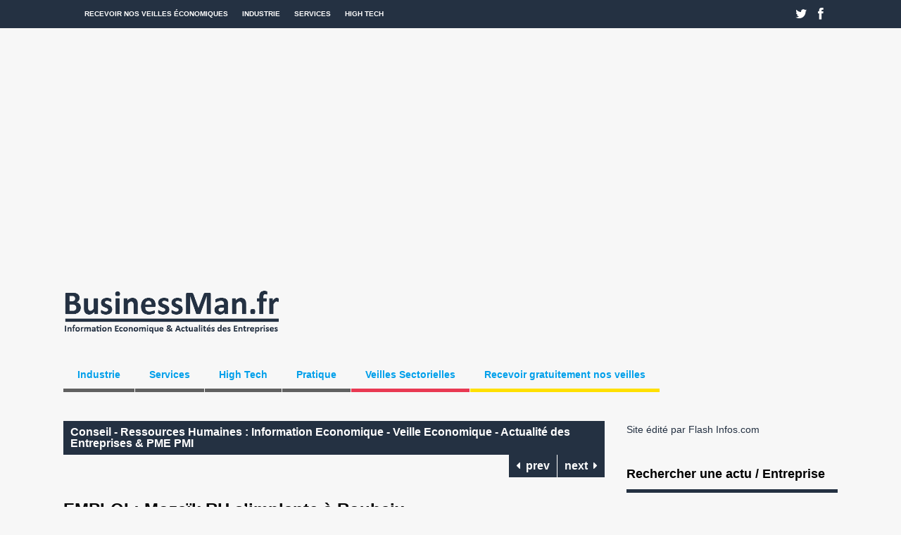

--- FILE ---
content_type: text/html; charset=UTF-8
request_url: https://www.businessman.fr/information-veille-economique-actualite-entreprise-services/information-veille-economique-actualite-entreprise-conseil-ressources-humaines/emploi-mozak-rh-simplante-roubaix/528952
body_size: 15104
content:
<!DOCTYPE html>
<!--[if !IE]><!-->
<html xmlns="http://www.w3.org/1999/xhtml" lang="fr-FR" class="no-js">
<!--<![endif]-->
<!--[if IE 9]>
<html xmlns="http://www.w3.org/1999/xhtml" lang="fr-FR" class="no-js ie9">
<![endif]-->
<!--[if IE 8]>
<html xmlns="http://www.w3.org/1999/xhtml" lang="fr-FR" class="no-js ie8">
<![endif]-->
<head>

<meta charset=UTF-8 />
<title>BusinessMan.fr |  EMPLOI : Moza&iuml;k RH s&rsquo;implante &agrave; Roubaix</title>
<link rel="profile" href="http://gmpg.org/xfn/11" />
<link rel="pingback" href="https://www.businessman.fr/xmlrpc.php" />
<meta name="viewport" content="width=device-width, initial-scale=1"><meta name='robots' content='max-image-preview:large' />
	<style>img:is([sizes="auto" i], [sizes^="auto," i]) { contain-intrinsic-size: 3000px 1500px }</style>
	<link rel="alternate" type="application/rss+xml" title="BusinessMan.fr &raquo; Flux" href="https://www.businessman.fr/feed" />
<link rel="alternate" type="application/rss+xml" title="BusinessMan.fr &raquo; Flux des commentaires" href="https://www.businessman.fr/comments/feed" />
<script type="text/javascript">
/* <![CDATA[ */
window._wpemojiSettings = {"baseUrl":"https:\/\/s.w.org\/images\/core\/emoji\/16.0.1\/72x72\/","ext":".png","svgUrl":"https:\/\/s.w.org\/images\/core\/emoji\/16.0.1\/svg\/","svgExt":".svg","source":{"concatemoji":"https:\/\/www.businessman.fr\/wp-includes\/js\/wp-emoji-release.min.js?ver=6.8.3"}};
/*! This file is auto-generated */
!function(s,n){var o,i,e;function c(e){try{var t={supportTests:e,timestamp:(new Date).valueOf()};sessionStorage.setItem(o,JSON.stringify(t))}catch(e){}}function p(e,t,n){e.clearRect(0,0,e.canvas.width,e.canvas.height),e.fillText(t,0,0);var t=new Uint32Array(e.getImageData(0,0,e.canvas.width,e.canvas.height).data),a=(e.clearRect(0,0,e.canvas.width,e.canvas.height),e.fillText(n,0,0),new Uint32Array(e.getImageData(0,0,e.canvas.width,e.canvas.height).data));return t.every(function(e,t){return e===a[t]})}function u(e,t){e.clearRect(0,0,e.canvas.width,e.canvas.height),e.fillText(t,0,0);for(var n=e.getImageData(16,16,1,1),a=0;a<n.data.length;a++)if(0!==n.data[a])return!1;return!0}function f(e,t,n,a){switch(t){case"flag":return n(e,"\ud83c\udff3\ufe0f\u200d\u26a7\ufe0f","\ud83c\udff3\ufe0f\u200b\u26a7\ufe0f")?!1:!n(e,"\ud83c\udde8\ud83c\uddf6","\ud83c\udde8\u200b\ud83c\uddf6")&&!n(e,"\ud83c\udff4\udb40\udc67\udb40\udc62\udb40\udc65\udb40\udc6e\udb40\udc67\udb40\udc7f","\ud83c\udff4\u200b\udb40\udc67\u200b\udb40\udc62\u200b\udb40\udc65\u200b\udb40\udc6e\u200b\udb40\udc67\u200b\udb40\udc7f");case"emoji":return!a(e,"\ud83e\udedf")}return!1}function g(e,t,n,a){var r="undefined"!=typeof WorkerGlobalScope&&self instanceof WorkerGlobalScope?new OffscreenCanvas(300,150):s.createElement("canvas"),o=r.getContext("2d",{willReadFrequently:!0}),i=(o.textBaseline="top",o.font="600 32px Arial",{});return e.forEach(function(e){i[e]=t(o,e,n,a)}),i}function t(e){var t=s.createElement("script");t.src=e,t.defer=!0,s.head.appendChild(t)}"undefined"!=typeof Promise&&(o="wpEmojiSettingsSupports",i=["flag","emoji"],n.supports={everything:!0,everythingExceptFlag:!0},e=new Promise(function(e){s.addEventListener("DOMContentLoaded",e,{once:!0})}),new Promise(function(t){var n=function(){try{var e=JSON.parse(sessionStorage.getItem(o));if("object"==typeof e&&"number"==typeof e.timestamp&&(new Date).valueOf()<e.timestamp+604800&&"object"==typeof e.supportTests)return e.supportTests}catch(e){}return null}();if(!n){if("undefined"!=typeof Worker&&"undefined"!=typeof OffscreenCanvas&&"undefined"!=typeof URL&&URL.createObjectURL&&"undefined"!=typeof Blob)try{var e="postMessage("+g.toString()+"("+[JSON.stringify(i),f.toString(),p.toString(),u.toString()].join(",")+"));",a=new Blob([e],{type:"text/javascript"}),r=new Worker(URL.createObjectURL(a),{name:"wpTestEmojiSupports"});return void(r.onmessage=function(e){c(n=e.data),r.terminate(),t(n)})}catch(e){}c(n=g(i,f,p,u))}t(n)}).then(function(e){for(var t in e)n.supports[t]=e[t],n.supports.everything=n.supports.everything&&n.supports[t],"flag"!==t&&(n.supports.everythingExceptFlag=n.supports.everythingExceptFlag&&n.supports[t]);n.supports.everythingExceptFlag=n.supports.everythingExceptFlag&&!n.supports.flag,n.DOMReady=!1,n.readyCallback=function(){n.DOMReady=!0}}).then(function(){return e}).then(function(){var e;n.supports.everything||(n.readyCallback(),(e=n.source||{}).concatemoji?t(e.concatemoji):e.wpemoji&&e.twemoji&&(t(e.twemoji),t(e.wpemoji)))}))}((window,document),window._wpemojiSettings);
/* ]]> */
</script>
<style id='wp-emoji-styles-inline-css' type='text/css'>

	img.wp-smiley, img.emoji {
		display: inline !important;
		border: none !important;
		box-shadow: none !important;
		height: 1em !important;
		width: 1em !important;
		margin: 0 0.07em !important;
		vertical-align: -0.1em !important;
		background: none !important;
		padding: 0 !important;
	}
</style>
<style id='classic-theme-styles-inline-css' type='text/css'>
/*! This file is auto-generated */
.wp-block-button__link{color:#fff;background-color:#32373c;border-radius:9999px;box-shadow:none;text-decoration:none;padding:calc(.667em + 2px) calc(1.333em + 2px);font-size:1.125em}.wp-block-file__button{background:#32373c;color:#fff;text-decoration:none}
</style>
<style id='global-styles-inline-css' type='text/css'>
:root{--wp--preset--aspect-ratio--square: 1;--wp--preset--aspect-ratio--4-3: 4/3;--wp--preset--aspect-ratio--3-4: 3/4;--wp--preset--aspect-ratio--3-2: 3/2;--wp--preset--aspect-ratio--2-3: 2/3;--wp--preset--aspect-ratio--16-9: 16/9;--wp--preset--aspect-ratio--9-16: 9/16;--wp--preset--color--black: #000000;--wp--preset--color--cyan-bluish-gray: #abb8c3;--wp--preset--color--white: #ffffff;--wp--preset--color--pale-pink: #f78da7;--wp--preset--color--vivid-red: #cf2e2e;--wp--preset--color--luminous-vivid-orange: #ff6900;--wp--preset--color--luminous-vivid-amber: #fcb900;--wp--preset--color--light-green-cyan: #7bdcb5;--wp--preset--color--vivid-green-cyan: #00d084;--wp--preset--color--pale-cyan-blue: #8ed1fc;--wp--preset--color--vivid-cyan-blue: #0693e3;--wp--preset--color--vivid-purple: #9b51e0;--wp--preset--gradient--vivid-cyan-blue-to-vivid-purple: linear-gradient(135deg,rgba(6,147,227,1) 0%,rgb(155,81,224) 100%);--wp--preset--gradient--light-green-cyan-to-vivid-green-cyan: linear-gradient(135deg,rgb(122,220,180) 0%,rgb(0,208,130) 100%);--wp--preset--gradient--luminous-vivid-amber-to-luminous-vivid-orange: linear-gradient(135deg,rgba(252,185,0,1) 0%,rgba(255,105,0,1) 100%);--wp--preset--gradient--luminous-vivid-orange-to-vivid-red: linear-gradient(135deg,rgba(255,105,0,1) 0%,rgb(207,46,46) 100%);--wp--preset--gradient--very-light-gray-to-cyan-bluish-gray: linear-gradient(135deg,rgb(238,238,238) 0%,rgb(169,184,195) 100%);--wp--preset--gradient--cool-to-warm-spectrum: linear-gradient(135deg,rgb(74,234,220) 0%,rgb(151,120,209) 20%,rgb(207,42,186) 40%,rgb(238,44,130) 60%,rgb(251,105,98) 80%,rgb(254,248,76) 100%);--wp--preset--gradient--blush-light-purple: linear-gradient(135deg,rgb(255,206,236) 0%,rgb(152,150,240) 100%);--wp--preset--gradient--blush-bordeaux: linear-gradient(135deg,rgb(254,205,165) 0%,rgb(254,45,45) 50%,rgb(107,0,62) 100%);--wp--preset--gradient--luminous-dusk: linear-gradient(135deg,rgb(255,203,112) 0%,rgb(199,81,192) 50%,rgb(65,88,208) 100%);--wp--preset--gradient--pale-ocean: linear-gradient(135deg,rgb(255,245,203) 0%,rgb(182,227,212) 50%,rgb(51,167,181) 100%);--wp--preset--gradient--electric-grass: linear-gradient(135deg,rgb(202,248,128) 0%,rgb(113,206,126) 100%);--wp--preset--gradient--midnight: linear-gradient(135deg,rgb(2,3,129) 0%,rgb(40,116,252) 100%);--wp--preset--font-size--small: 13px;--wp--preset--font-size--medium: 20px;--wp--preset--font-size--large: 36px;--wp--preset--font-size--x-large: 42px;--wp--preset--spacing--20: 0.44rem;--wp--preset--spacing--30: 0.67rem;--wp--preset--spacing--40: 1rem;--wp--preset--spacing--50: 1.5rem;--wp--preset--spacing--60: 2.25rem;--wp--preset--spacing--70: 3.38rem;--wp--preset--spacing--80: 5.06rem;--wp--preset--shadow--natural: 6px 6px 9px rgba(0, 0, 0, 0.2);--wp--preset--shadow--deep: 12px 12px 50px rgba(0, 0, 0, 0.4);--wp--preset--shadow--sharp: 6px 6px 0px rgba(0, 0, 0, 0.2);--wp--preset--shadow--outlined: 6px 6px 0px -3px rgba(255, 255, 255, 1), 6px 6px rgba(0, 0, 0, 1);--wp--preset--shadow--crisp: 6px 6px 0px rgba(0, 0, 0, 1);}:where(.is-layout-flex){gap: 0.5em;}:where(.is-layout-grid){gap: 0.5em;}body .is-layout-flex{display: flex;}.is-layout-flex{flex-wrap: wrap;align-items: center;}.is-layout-flex > :is(*, div){margin: 0;}body .is-layout-grid{display: grid;}.is-layout-grid > :is(*, div){margin: 0;}:where(.wp-block-columns.is-layout-flex){gap: 2em;}:where(.wp-block-columns.is-layout-grid){gap: 2em;}:where(.wp-block-post-template.is-layout-flex){gap: 1.25em;}:where(.wp-block-post-template.is-layout-grid){gap: 1.25em;}.has-black-color{color: var(--wp--preset--color--black) !important;}.has-cyan-bluish-gray-color{color: var(--wp--preset--color--cyan-bluish-gray) !important;}.has-white-color{color: var(--wp--preset--color--white) !important;}.has-pale-pink-color{color: var(--wp--preset--color--pale-pink) !important;}.has-vivid-red-color{color: var(--wp--preset--color--vivid-red) !important;}.has-luminous-vivid-orange-color{color: var(--wp--preset--color--luminous-vivid-orange) !important;}.has-luminous-vivid-amber-color{color: var(--wp--preset--color--luminous-vivid-amber) !important;}.has-light-green-cyan-color{color: var(--wp--preset--color--light-green-cyan) !important;}.has-vivid-green-cyan-color{color: var(--wp--preset--color--vivid-green-cyan) !important;}.has-pale-cyan-blue-color{color: var(--wp--preset--color--pale-cyan-blue) !important;}.has-vivid-cyan-blue-color{color: var(--wp--preset--color--vivid-cyan-blue) !important;}.has-vivid-purple-color{color: var(--wp--preset--color--vivid-purple) !important;}.has-black-background-color{background-color: var(--wp--preset--color--black) !important;}.has-cyan-bluish-gray-background-color{background-color: var(--wp--preset--color--cyan-bluish-gray) !important;}.has-white-background-color{background-color: var(--wp--preset--color--white) !important;}.has-pale-pink-background-color{background-color: var(--wp--preset--color--pale-pink) !important;}.has-vivid-red-background-color{background-color: var(--wp--preset--color--vivid-red) !important;}.has-luminous-vivid-orange-background-color{background-color: var(--wp--preset--color--luminous-vivid-orange) !important;}.has-luminous-vivid-amber-background-color{background-color: var(--wp--preset--color--luminous-vivid-amber) !important;}.has-light-green-cyan-background-color{background-color: var(--wp--preset--color--light-green-cyan) !important;}.has-vivid-green-cyan-background-color{background-color: var(--wp--preset--color--vivid-green-cyan) !important;}.has-pale-cyan-blue-background-color{background-color: var(--wp--preset--color--pale-cyan-blue) !important;}.has-vivid-cyan-blue-background-color{background-color: var(--wp--preset--color--vivid-cyan-blue) !important;}.has-vivid-purple-background-color{background-color: var(--wp--preset--color--vivid-purple) !important;}.has-black-border-color{border-color: var(--wp--preset--color--black) !important;}.has-cyan-bluish-gray-border-color{border-color: var(--wp--preset--color--cyan-bluish-gray) !important;}.has-white-border-color{border-color: var(--wp--preset--color--white) !important;}.has-pale-pink-border-color{border-color: var(--wp--preset--color--pale-pink) !important;}.has-vivid-red-border-color{border-color: var(--wp--preset--color--vivid-red) !important;}.has-luminous-vivid-orange-border-color{border-color: var(--wp--preset--color--luminous-vivid-orange) !important;}.has-luminous-vivid-amber-border-color{border-color: var(--wp--preset--color--luminous-vivid-amber) !important;}.has-light-green-cyan-border-color{border-color: var(--wp--preset--color--light-green-cyan) !important;}.has-vivid-green-cyan-border-color{border-color: var(--wp--preset--color--vivid-green-cyan) !important;}.has-pale-cyan-blue-border-color{border-color: var(--wp--preset--color--pale-cyan-blue) !important;}.has-vivid-cyan-blue-border-color{border-color: var(--wp--preset--color--vivid-cyan-blue) !important;}.has-vivid-purple-border-color{border-color: var(--wp--preset--color--vivid-purple) !important;}.has-vivid-cyan-blue-to-vivid-purple-gradient-background{background: var(--wp--preset--gradient--vivid-cyan-blue-to-vivid-purple) !important;}.has-light-green-cyan-to-vivid-green-cyan-gradient-background{background: var(--wp--preset--gradient--light-green-cyan-to-vivid-green-cyan) !important;}.has-luminous-vivid-amber-to-luminous-vivid-orange-gradient-background{background: var(--wp--preset--gradient--luminous-vivid-amber-to-luminous-vivid-orange) !important;}.has-luminous-vivid-orange-to-vivid-red-gradient-background{background: var(--wp--preset--gradient--luminous-vivid-orange-to-vivid-red) !important;}.has-very-light-gray-to-cyan-bluish-gray-gradient-background{background: var(--wp--preset--gradient--very-light-gray-to-cyan-bluish-gray) !important;}.has-cool-to-warm-spectrum-gradient-background{background: var(--wp--preset--gradient--cool-to-warm-spectrum) !important;}.has-blush-light-purple-gradient-background{background: var(--wp--preset--gradient--blush-light-purple) !important;}.has-blush-bordeaux-gradient-background{background: var(--wp--preset--gradient--blush-bordeaux) !important;}.has-luminous-dusk-gradient-background{background: var(--wp--preset--gradient--luminous-dusk) !important;}.has-pale-ocean-gradient-background{background: var(--wp--preset--gradient--pale-ocean) !important;}.has-electric-grass-gradient-background{background: var(--wp--preset--gradient--electric-grass) !important;}.has-midnight-gradient-background{background: var(--wp--preset--gradient--midnight) !important;}.has-small-font-size{font-size: var(--wp--preset--font-size--small) !important;}.has-medium-font-size{font-size: var(--wp--preset--font-size--medium) !important;}.has-large-font-size{font-size: var(--wp--preset--font-size--large) !important;}.has-x-large-font-size{font-size: var(--wp--preset--font-size--x-large) !important;}
:where(.wp-block-post-template.is-layout-flex){gap: 1.25em;}:where(.wp-block-post-template.is-layout-grid){gap: 1.25em;}
:where(.wp-block-columns.is-layout-flex){gap: 2em;}:where(.wp-block-columns.is-layout-grid){gap: 2em;}
:root :where(.wp-block-pullquote){font-size: 1.5em;line-height: 1.6;}
</style>
<link rel='stylesheet' id='gp-reset-css' href='https://www.businessman.fr/wp-content/themes/thegossip/lib/css/reset.css?ver=6.8.3' type='text/css' media='all' />
<link rel='stylesheet' id='gp-style-css' href='https://www.businessman.fr/wp-content/themes/thegossip/style.css?ver=6.8.3' type='text/css' media='all' />
<link rel='stylesheet' id='gp-font-awesome-css' href='https://www.businessman.fr/wp-content/themes/thegossip/lib/fonts/font-awesome/css/font-awesome.min.css?ver=6.8.3' type='text/css' media='all' />
<link rel='stylesheet' id='gp-prettyphoto-css' href='https://www.businessman.fr/wp-content/themes/thegossip/lib/scripts/prettyPhoto/css/prettyPhoto.css?ver=6.8.3' type='text/css' media='all' />
<link rel='stylesheet' id='gp-responsive-css' href='https://www.businessman.fr/wp-content/themes/thegossip/responsive.css?ver=6.8.3' type='text/css' media='all' />
<script type="text/javascript" src="https://www.businessman.fr/wp-includes/js/jquery/jquery.min.js?ver=3.7.1" id="jquery-core-js"></script>
<script type="text/javascript" src="https://www.businessman.fr/wp-includes/js/jquery/jquery-migrate.min.js?ver=3.4.1" id="jquery-migrate-js"></script>
<script type="text/javascript" src="https://www.businessman.fr/wp-content/themes/thegossip/lib/scripts/modernizr.js?ver=6.8.3" id="gp-modernizr-js"></script>
<link rel="https://api.w.org/" href="https://www.businessman.fr/wp-json/" /><link rel="alternate" title="JSON" type="application/json" href="https://www.businessman.fr/wp-json/wp/v2/posts/528952" /><link rel="EditURI" type="application/rsd+xml" title="RSD" href="https://www.businessman.fr/xmlrpc.php?rsd" />
<meta name="generator" content="WordPress 6.8.3" />
<link rel="canonical" href="https://www.businessman.fr/information-veille-economique-actualite-entreprise-services/information-veille-economique-actualite-entreprise-conseil-ressources-humaines/emploi-mozak-rh-simplante-roubaix/528952" />
<link rel='shortlink' href='https://www.businessman.fr/?p=528952' />
<link rel="alternate" title="oEmbed (JSON)" type="application/json+oembed" href="https://www.businessman.fr/wp-json/oembed/1.0/embed?url=https%3A%2F%2Fwww.businessman.fr%2Finformation-veille-economique-actualite-entreprise-services%2Finformation-veille-economique-actualite-entreprise-conseil-ressources-humaines%2Femploi-mozak-rh-simplante-roubaix%2F528952" />
<link rel="alternate" title="oEmbed (XML)" type="text/xml+oembed" href="https://www.businessman.fr/wp-json/oembed/1.0/embed?url=https%3A%2F%2Fwww.businessman.fr%2Finformation-veille-economique-actualite-entreprise-services%2Finformation-veille-economique-actualite-entreprise-conseil-ressources-humaines%2Femploi-mozak-rh-simplante-roubaix%2F528952&#038;format=xml" />
<link rel="shortcut icon" href="/wp-content/uploads/2013/02/favicon1.png" /><link rel="icon" href="/wp-content/uploads/2013/02/favicon1.png" type="image/vnd.microsoft.icon" /><style>a {color: #243142;}a:hover {color: #009fea;}.widget li a {color: #243142;}.widget li a:hover {color: #009fea;}input[type="button"], input[type="submit"], input[type="reset"], #searchsubmit, .popular-widget ul.pop-widget-tabs, .popular-widget ul.pop-widget-tabs li a, .carousel-nav > a, #wp-calendar #today, .tagcloud a, .popular-widget div.pop-inside ul.wp-tag-cloud li a, #toTop, .flex-control-nav li a, #gp-total-score-wrapper, .single-post .meta-cats a:hover, .comment-reply-link:hover, #cancel-comment-reply-link:hover, .wp-pagenavi .current, .wp-pagenavi.cat-navi a:hover, .wp-pagenavi.comment-navi a:hover, .wp-pagenavi .page:hover, .wp-pagenavi.post-navi span, .wp-pagenavi.post-navi a span:hover {background-color: #243142;}::selection {background-color: #243142;}::-moz-selection {background-color: #243142;}input[type="button"]:hover, input[type="submit"]:hover, input[type="reset"]:hover, #searchsubmit:hover, .popular-widget ul.pop-widget-tabs li a.active, .popular-widget ul.pop-widget-tabs li a:hover, .carousel-nav > a:hover, .tagcloud a:hover, .popular-widget div.pop-inside ul.wp-tag-cloud li a:hover, #toTop:hover, .flex-control-nav li a:hover, .flex-control-nav li .flex-active, .single-post .meta-cats a, .cat-title .page-title, .comment-reply-link, #cancel-comment-reply-link, .wp-pagenavi span, .wp-pagenavi.cat-navi a, .wp-pagenavi.comment-navi a, .wp-pagenavi.post-navi a span {background-color: #243142;}.footer-widget .widget .widgettitle {border-color: #243142;}.widget .widgettitle {border-color: #243142;}#footer {border-color: #243142;}.meta-tags a {background-color: #dd9933;}.meta-tags a:hover {background-color: #000000;}[class^="icon-"]:hover::before, [class*=" icon-"]:hover::before {color: #009fea !important;}h1 a:hover, h2 a:hover, h3 a:hover, h4 a:hover, h5 a:hover, h6 a:hover {color: #000000;}#top-bar {background-color: #243142;}#top-bar-inner {background-color: #243142;}#top-nav.nav .menu li:hover > a, #top-nav.nav .menu .sub-menu {background-color: #009fea;}#body-nav.nav .menu li a {color: #009fea;}@media only screen and (min-width: 1440px) {}@media only screen and (min-width: 1200px) and (max-width: 1439px) {}@media only screen and (min-width: 1025px) and (max-width: 1199px) {}@media only screen and (min-width: 960px) and (max-width: 1024px) {}@media only screen and (min-width: 768px) and (max-width: 959px) {}@media only screen and (min-width: 1440px) {}@media only screen and (min-width: 1200px) and (max-width: 1439px) {}@media only screen and (min-width: 1025px) and (max-width: 1199px) {}@media only screen and (min-width: 960px) and (max-width: 1024px) {}@media only screen and (min-width: 768px) and (max-width: 959px) {}@media only screen and (min-width: 960px) {}@media only screen and (min-width: 768px) and (max-width: 959px) {}</style><!-- Global site tag (gtag.js) - Google Analytics V4 -->
<script>
  gtag('config', 'UA-82282441-1');
</script>
<style type="text/css" id="custom-background-css">
body.custom-background { background-color: #f7f7f7; }
</style>
	<link rel="icon" href="https://www.businessman.fr/wp-content/uploads/2015/12/startups_annuaire-150x150.jpg" sizes="32x32" />
<link rel="icon" href="https://www.businessman.fr/wp-content/uploads/2015/12/startups_annuaire-300x300.jpg" sizes="192x192" />
<link rel="apple-touch-icon" href="https://www.businessman.fr/wp-content/uploads/2015/12/startups_annuaire-300x300.jpg" />
<meta name="msapplication-TileImage" content="https://www.businessman.fr/wp-content/uploads/2015/12/startups_annuaire-300x300.jpg" />
</head>

<body class="wp-singular post-template-default single single-post postid-528952 single-format-standard custom-background wp-theme-thegossip sb-right">

 


 
	<!-- BEGIN TOP BAR -->
		
	<div id="top-bar">


		<!-- BEGIN TOP BAR INNER -->

		<div id="top-bar-inner">
	
	
			<!-- BEGIN TOP NAV -->

			<div id="top-nav" class="nav">
		
				<ul id="menu-menu-haut" class="menu"><li id="menu-item-338700" class="menu-item menu-item-type-custom menu-item-object-custom menu-item-338700"><a href="/veille-economique/" title="Veilles économiques pour PME PMI">Recevoir nos veilles économiques</a></li>
<li id="menu-item-418260" class="menu-item menu-item-type-taxonomy menu-item-object-category menu-item-has-children menu-item-418260"><a href="https://www.businessman.fr/category/information-veille-economique-actualite-entreprise-industrie" title="Actualité Industrie PME PMI">Industrie</a>
<ul class="sub-menu">
	<li id="menu-item-490723" class="menu-item menu-item-type-taxonomy menu-item-object-category menu-item-490723"><a href="https://www.businessman.fr/category/information-veille-economique-actualite-entreprise-industrie/information-veille-economique-actualite-entreprise-aeronautique-naval">Actualité Aéronautique &#8211; Naval</a></li>
	<li id="menu-item-418265" class="menu-item menu-item-type-taxonomy menu-item-object-category menu-item-418265"><a href="https://www.businessman.fr/category/information-veille-economique-actualite-entreprise-industrie/information-veille-economique-actualite-entreprise-agroalimentaire" title="Actualité Agroalimentaire PME PMI">Actualité Agroalimentaire</a></li>
	<li id="menu-item-418266" class="menu-item menu-item-type-taxonomy menu-item-object-category menu-item-418266"><a href="https://www.businessman.fr/category/information-veille-economique-actualite-entreprise-industrie/information-veille-economique-actualite-entreprise-automobile" title="Actualité Automobile PME PMI">Actualité Automobile</a></li>
	<li id="menu-item-418267" class="menu-item menu-item-type-taxonomy menu-item-object-category menu-item-418267"><a href="https://www.businessman.fr/category/information-veille-economique-actualite-entreprise-industrie/information-veille-economique-actualite-entreprise-btp-construction" title="Actualité BTP &#8211; Construction PME PMI">Actualité BTP &#8211; Construction</a></li>
	<li id="menu-item-418268" class="menu-item menu-item-type-taxonomy menu-item-object-category menu-item-418268"><a href="https://www.businessman.fr/category/information-veille-economique-actualite-entreprise-industrie/information-veille-economique-actualite-entreprise-chimie" title="Actualité Chimie PME PMI">Actualité Chimie</a></li>
	<li id="menu-item-418270" class="menu-item menu-item-type-taxonomy menu-item-object-category menu-item-418270"><a href="https://www.businessman.fr/category/information-veille-economique-actualite-entreprise-industrie/information-veille-economique-actualite-entreprise-energie" title="Actualité Energie PME PMI">Actualité Energie</a></li>
	<li id="menu-item-418263" class="menu-item menu-item-type-taxonomy menu-item-object-category menu-item-418263"><a href="https://www.businessman.fr/category/information-veille-economique-actualite-entreprise-industrie/information-veille-economique-actualite-entreprise-transports-logistique" title="Actualité Transports &#8211; Logistique PME PMI">Actualité Transports &#8211; Logistique</a></li>
</ul>
</li>
<li id="menu-item-418261" class="menu-item menu-item-type-taxonomy menu-item-object-category current-post-ancestor menu-item-has-children menu-item-418261"><a href="https://www.businessman.fr/category/information-veille-economique-actualite-entreprise-services" title="Actualité Services PME PMI">Services</a>
<ul class="sub-menu">
	<li id="menu-item-418272" class="menu-item menu-item-type-taxonomy menu-item-object-category menu-item-418272"><a href="https://www.businessman.fr/category/information-veille-economique-actualite-entreprise-services/information-veille-economique-actualite-entreprise-finance-banque-assurance" title="Actualité Finance &#8211; Banque &#8211; Assurance PME PMI">Actualité Finance &#8211; Banque &#8211; Assurance</a></li>
	<li id="menu-item-418269" class="menu-item menu-item-type-taxonomy menu-item-object-category menu-item-418269"><a href="https://www.businessman.fr/category/information-veille-economique-actualite-entreprise-services/information-veille-economique-actualite-entreprise-communication-publicite" title="Actualité Communication – Publicité PME PMI">Actualité Communication – Publicité</a></li>
	<li id="menu-item-418271" class="menu-item menu-item-type-taxonomy menu-item-object-category menu-item-418271"><a href="https://www.businessman.fr/category/information-veille-economique-actualite-entreprise-services/information-veille-economique-actualite-entreprise-distribution" title="Actualité Distribution PME PMI">Actualité Distribution</a></li>
</ul>
</li>
<li id="menu-item-418262" class="menu-item menu-item-type-taxonomy menu-item-object-category menu-item-has-children menu-item-418262"><a href="https://www.businessman.fr/category/information-veille-economique-actualite-entreprise-high-tech-france/information-veille-economique-actualite-entreprise-high-tech" title="Actualité High Tech PME PMI">High Tech</a>
<ul class="sub-menu">
	<li id="menu-item-418273" class="menu-item menu-item-type-taxonomy menu-item-object-category menu-item-418273"><a href="https://www.businessman.fr/category/information-veille-economique-actualite-entreprise-high-tech-france/information-veille-economique-actualite-entreprise-telecoms" title="Actualité Télécoms PME PMI">Actualité Télécoms</a></li>
</ul>
</li>
</ul>	
			
				<select class="mobile-menu"><option value="/veille-economique/" class="menu-item menu-item-type-custom menu-item-object-custom mobile-menu-item-338700">Recevoir nos veilles économiques</option><option value="https://www.businessman.fr/category/information-veille-economique-actualite-entreprise-industrie" class="menu-item menu-item-type-taxonomy menu-item-object-category menu-item-has-children mobile-menu-item-418260">Industrie</option><option value="https://www.businessman.fr/category/information-veille-economique-actualite-entreprise-industrie/information-veille-economique-actualite-entreprise-aeronautique-naval" class="menu-item menu-item-type-taxonomy menu-item-object-category mobile-menu-item-490723">- Actualité Aéronautique &#8211; Naval</option><option value="https://www.businessman.fr/category/information-veille-economique-actualite-entreprise-industrie/information-veille-economique-actualite-entreprise-agroalimentaire" class="menu-item menu-item-type-taxonomy menu-item-object-category mobile-menu-item-418265">- Actualité Agroalimentaire</option><option value="https://www.businessman.fr/category/information-veille-economique-actualite-entreprise-industrie/information-veille-economique-actualite-entreprise-automobile" class="menu-item menu-item-type-taxonomy menu-item-object-category mobile-menu-item-418266">- Actualité Automobile</option><option value="https://www.businessman.fr/category/information-veille-economique-actualite-entreprise-industrie/information-veille-economique-actualite-entreprise-btp-construction" class="menu-item menu-item-type-taxonomy menu-item-object-category mobile-menu-item-418267">- Actualité BTP &#8211; Construction</option><option value="https://www.businessman.fr/category/information-veille-economique-actualite-entreprise-industrie/information-veille-economique-actualite-entreprise-chimie" class="menu-item menu-item-type-taxonomy menu-item-object-category mobile-menu-item-418268">- Actualité Chimie</option><option value="https://www.businessman.fr/category/information-veille-economique-actualite-entreprise-industrie/information-veille-economique-actualite-entreprise-energie" class="menu-item menu-item-type-taxonomy menu-item-object-category mobile-menu-item-418270">- Actualité Energie</option><option value="https://www.businessman.fr/category/information-veille-economique-actualite-entreprise-industrie/information-veille-economique-actualite-entreprise-transports-logistique" class="menu-item menu-item-type-taxonomy menu-item-object-category mobile-menu-item-418263">- Actualité Transports &#8211; Logistique</option><option value="https://www.businessman.fr/category/information-veille-economique-actualite-entreprise-services" class="menu-item menu-item-type-taxonomy menu-item-object-category current-post-ancestor menu-item-has-children mobile-menu-item-418261">Services</option><option value="https://www.businessman.fr/category/information-veille-economique-actualite-entreprise-services/information-veille-economique-actualite-entreprise-finance-banque-assurance" class="menu-item menu-item-type-taxonomy menu-item-object-category mobile-menu-item-418272">- Actualité Finance &#8211; Banque &#8211; Assurance</option><option value="https://www.businessman.fr/category/information-veille-economique-actualite-entreprise-services/information-veille-economique-actualite-entreprise-communication-publicite" class="menu-item menu-item-type-taxonomy menu-item-object-category mobile-menu-item-418269">- Actualité Communication – Publicité</option><option value="https://www.businessman.fr/category/information-veille-economique-actualite-entreprise-services/information-veille-economique-actualite-entreprise-distribution" class="menu-item menu-item-type-taxonomy menu-item-object-category mobile-menu-item-418271">- Actualité Distribution</option><option value="https://www.businessman.fr/category/information-veille-economique-actualite-entreprise-high-tech-france/information-veille-economique-actualite-entreprise-high-tech" class="menu-item menu-item-type-taxonomy menu-item-object-category menu-item-has-children mobile-menu-item-418262">High Tech</option><option value="https://www.businessman.fr/category/information-veille-economique-actualite-entreprise-high-tech-france/information-veille-economique-actualite-entreprise-telecoms" class="menu-item menu-item-type-taxonomy menu-item-object-category mobile-menu-item-418273">- Actualité Télécoms</option>			
				<option id="mobile-menu-item-415864" value="#" class="megamenu columns-4 darkgrey menu-item menu-item-type-custom menu-item-object-custom menu-item-has-children mobile-menu-item-415864">Industrie</option><option id="mobile-menu-item-490722" value="https://www.businessman.fr/category/information-veille-economique-actualite-entreprise-industrie/information-veille-economique-actualite-entreprise-aeronautique-naval" class="menu-item menu-item-type-taxonomy menu-item-object-category mobile-menu-item-490722">- Aéronautique naval</option><option id="mobile-menu-item-338658" value="https://www.businessman.fr/category/information-veille-economique-actualite-entreprise-industrie/information-veille-economique-actualite-entreprise-agriculture-peche-sylviculture-bois" class="menu-item menu-item-type-taxonomy menu-item-object-category mobile-menu-item-338658">- Agriculture &#8211; Pêche &#8211; Bois</option><option id="mobile-menu-item-338659" value="https://www.businessman.fr/category/information-veille-economique-actualite-entreprise-industrie/information-veille-economique-actualite-entreprise-agroalimentaire" class="menu-item menu-item-type-taxonomy menu-item-object-category mobile-menu-item-338659">- Agroalimentaire</option><option id="mobile-menu-item-338660" value="https://www.businessman.fr/category/information-veille-economique-actualite-entreprise-industrie/information-veille-economique-actualite-entreprise-amenagement-urbanisme" class="menu-item menu-item-type-taxonomy menu-item-object-category mobile-menu-item-338660">- Aménagement &#8211; Urbanisme</option><option id="mobile-menu-item-338661" value="https://www.businessman.fr/category/information-veille-economique-actualite-entreprise-industrie/information-veille-economique-actualite-entreprise-automobile" class="menu-item menu-item-type-taxonomy menu-item-object-category mobile-menu-item-338661">- Automobile</option><option id="mobile-menu-item-338662" value="https://www.businessman.fr/category/information-veille-economique-actualite-entreprise-industrie/information-veille-economique-actualite-entreprise-biens-dequipement" class="menu-item menu-item-type-taxonomy menu-item-object-category mobile-menu-item-338662">- Biens d&rsquo;équipement</option><option id="mobile-menu-item-338663" value="https://www.businessman.fr/category/information-veille-economique-actualite-entreprise-industrie/information-veille-economique-actualite-entreprise-biens-de-consommation" class="menu-item menu-item-type-taxonomy menu-item-object-category mobile-menu-item-338663">- Biens de consommation</option><option id="mobile-menu-item-338664" value="https://www.businessman.fr/category/information-veille-economique-actualite-entreprise-industrie/information-veille-economique-actualite-entreprise-btp-construction" class="menu-item menu-item-type-taxonomy menu-item-object-category mobile-menu-item-338664">- BTP &#8211; Construction</option><option id="mobile-menu-item-338665" value="https://www.businessman.fr/category/information-veille-economique-actualite-entreprise-industrie/information-veille-economique-actualite-entreprise-chimie" class="menu-item menu-item-type-taxonomy menu-item-object-category mobile-menu-item-338665">- Chimie</option><option id="mobile-menu-item-338666" value="https://www.businessman.fr/category/information-veille-economique-actualite-entreprise-industrie/information-veille-economique-actualite-entreprise-emballage-carton" class="menu-item menu-item-type-taxonomy menu-item-object-category mobile-menu-item-338666">- Emballage &#8211; Carton</option><option id="mobile-menu-item-338667" value="https://www.businessman.fr/category/information-veille-economique-actualite-entreprise-industrie/information-veille-economique-actualite-entreprise-energie" class="menu-item menu-item-type-taxonomy menu-item-object-category mobile-menu-item-338667">- Energie</option><option id="mobile-menu-item-338668" value="https://www.businessman.fr/category/information-veille-economique-actualite-entreprise-industrie/information-veille-economique-actualite-entreprise-environnement-dechets" class="menu-item menu-item-type-taxonomy menu-item-object-category mobile-menu-item-338668">- Environnement &#8211; Déchets</option><option id="mobile-menu-item-338669" value="https://www.businessman.fr/category/information-veille-economique-actualite-entreprise-industrie/information-veille-economique-actualite-entreprise-imprimerie-edition" class="menu-item menu-item-type-taxonomy menu-item-object-category mobile-menu-item-338669">- Imprimerie &#8211; Edition</option><option id="mobile-menu-item-338670" value="https://www.businessman.fr/category/information-veille-economique-actualite-entreprise-industrie/information-veille-economique-actualite-entreprise-industries-diverses" class="menu-item menu-item-type-taxonomy menu-item-object-category mobile-menu-item-338670">- Industrie</option><option id="mobile-menu-item-338671" value="https://www.businessman.fr/category/information-veille-economique-actualite-entreprise-industrie/information-veille-economique-actualite-entreprise-luxe" class="menu-item menu-item-type-taxonomy menu-item-object-category mobile-menu-item-338671">- Luxe</option><option id="mobile-menu-item-338673" value="https://www.businessman.fr/category/information-veille-economique-actualite-entreprise-industrie/information-veille-economique-actualite-entreprise-pharmacie-medical-cosmetique" class="menu-item menu-item-type-taxonomy menu-item-object-category mobile-menu-item-338673">- Santé &#8211; Cosmétique</option><option id="mobile-menu-item-338674" value="https://www.businessman.fr/category/information-veille-economique-actualite-entreprise-industrie/information-veille-economique-actualite-entreprise-siderurgie-metallurgie" class="menu-item menu-item-type-taxonomy menu-item-object-category mobile-menu-item-338674">- Sidérurgie &#8211; Métallurgie</option><option id="mobile-menu-item-338675" value="https://www.businessman.fr/category/information-veille-economique-actualite-entreprise-industrie/information-veille-economique-actualite-entreprise-textile-habillement" class="menu-item menu-item-type-taxonomy menu-item-object-category mobile-menu-item-338675">- Textile &#8211; Habillement</option><option id="mobile-menu-item-338676" value="https://www.businessman.fr/category/information-veille-economique-actualite-entreprise-industrie/information-veille-economique-actualite-entreprise-transports-logistique" class="menu-item menu-item-type-taxonomy menu-item-object-category mobile-menu-item-338676">- Transports &#8211; Logistique</option><option id="mobile-menu-item-415863" value="#" class="megamenu columns-3 darkgrey menu-item menu-item-type-custom menu-item-object-custom menu-item-has-children mobile-menu-item-415863">Services</option><option id="mobile-menu-item-338620" value="https://www.businessman.fr/category/information-veille-economique-actualite-entreprise-services/information-veille-economique-actualite-entreprise-finance-banque-assurance" class="menu-item menu-item-type-taxonomy menu-item-object-category mobile-menu-item-338620">- Banque &#8211; Assurance</option><option id="mobile-menu-item-338614" value="https://www.businessman.fr/category/information-veille-economique-actualite-entreprise-services/information-veille-economique-actualite-entreprise-communication-publicite" class="menu-item menu-item-type-taxonomy menu-item-object-category mobile-menu-item-338614">- Communication &#8211; Publicité</option><option id="mobile-menu-item-338615" value="https://www.businessman.fr/category/information-veille-economique-actualite-entreprise-services/information-veille-economique-actualite-entreprise-conseil-ressources-humaines" class="menu-item menu-item-type-taxonomy menu-item-object-category current-post-ancestor current-menu-parent current-post-parent mobile-menu-item-338615">- Conseil &#8211; Ress. Humaines</option><option id="mobile-menu-item-338616" value="https://www.businessman.fr/category/information-veille-economique-actualite-entreprise-services/information-veille-economique-actualite-entreprise-culture-tourisme-loisirs-sport" class="menu-item menu-item-type-taxonomy menu-item-object-category mobile-menu-item-338616">- Culture &#8211; Tourisme &#8211; Loisirs</option><option id="mobile-menu-item-338617" value="https://www.businessman.fr/category/information-veille-economique-actualite-entreprise-services/information-veille-economique-actualite-entreprise-distribution" class="menu-item menu-item-type-taxonomy menu-item-object-category mobile-menu-item-338617">- Distribution</option><option id="mobile-menu-item-338618" value="https://www.businessman.fr/category/information-veille-economique-actualite-entreprise-services/information-veille-economique-actualite-entreprise-education-formation" class="menu-item menu-item-type-taxonomy menu-item-object-category mobile-menu-item-338618">- Education &#8211; Formation</option><option id="mobile-menu-item-338619" value="https://www.businessman.fr/category/information-veille-economique-actualite-entreprise-services/information-veille-economique-actualite-entreprise-emploi-sante-social" class="menu-item menu-item-type-taxonomy menu-item-object-category mobile-menu-item-338619">- Emploi &#8211; Santé &#8211; Social</option><option id="mobile-menu-item-338621" value="https://www.businessman.fr/category/information-veille-economique-actualite-entreprise-services/information-veille-economique-actualite-entreprise-immobilier" class="menu-item menu-item-type-taxonomy menu-item-object-category mobile-menu-item-338621">- Immobilier</option><option id="mobile-menu-item-338622" value="https://www.businessman.fr/category/information-veille-economique-actualite-entreprise-services/information-veille-economique-actualite-entreprise-ingenierie-services-aux-entreprises" class="menu-item menu-item-type-taxonomy menu-item-object-category mobile-menu-item-338622">- Ingénierie &#8211; Services</option><option id="mobile-menu-item-338623" value="https://www.businessman.fr/category/information-veille-economique-actualite-entreprise-services/information-veille-economique-actualite-entreprise-institutions-administrations" class="menu-item menu-item-type-taxonomy menu-item-object-category mobile-menu-item-338623">- Institution &#8211; Administration</option><option id="mobile-menu-item-338624" value="https://www.businessman.fr/category/information-veille-economique-actualite-entreprise-services/information-veille-economique-actualite-entreprise-restauration-hotellerie" class="menu-item menu-item-type-taxonomy menu-item-object-category mobile-menu-item-338624">- Restauration &#8211; Hôtellerie</option><option id="mobile-menu-item-338625" value="https://www.businessman.fr/category/information-veille-economique-actualite-entreprise-services/information-veille-economique-actualite-entreprise-services-divers" class="menu-item menu-item-type-taxonomy menu-item-object-category mobile-menu-item-338625">- Services</option><option id="mobile-menu-item-415865" value="#" class="megamenu columns-3 darkgrey menu-item menu-item-type-custom menu-item-object-custom menu-item-has-children mobile-menu-item-415865">High Tech</option><option id="mobile-menu-item-338684" value="https://www.businessman.fr/category/information-veille-economique-actualite-entreprise-high-tech-france/information-veille-economique-actualite-entreprise-electronique" class="menu-item menu-item-type-taxonomy menu-item-object-category mobile-menu-item-338684">- Electronique</option><option id="mobile-menu-item-415866" value="https://www.businessman.fr/category/information-veille-economique-actualite-entreprise-high-tech-france/information-veille-economique-actualite-entreprise-high-tech" class="menu-item menu-item-type-taxonomy menu-item-object-category mobile-menu-item-415866">- High Tech</option><option id="mobile-menu-item-338686" value="https://www.businessman.fr/category/information-veille-economique-actualite-entreprise-high-tech-france/information-veille-economique-actualite-entreprise-informatique" class="menu-item menu-item-type-taxonomy menu-item-object-category mobile-menu-item-338686">- Informatique</option><option id="mobile-menu-item-338677" value="https://www.businessman.fr/category/information-veille-economique-actualite-entreprise-high-tech-france/information-veille-economique-actualite-entreprise-recherche-developpement" class="menu-item menu-item-type-taxonomy menu-item-object-category mobile-menu-item-338677">- Recherche &#8211; Développement</option><option id="mobile-menu-item-338678" value="https://www.businessman.fr/category/information-veille-economique-actualite-entreprise-high-tech-france/information-veille-economique-actualite-entreprise-telecoms" class="menu-item menu-item-type-taxonomy menu-item-object-category mobile-menu-item-338678">- Télécoms</option><option id="mobile-menu-item-415862" value="#" class="darkgrey menu-item menu-item-type-custom menu-item-object-custom menu-item-has-children mobile-menu-item-415862">Pratique</option><option id="mobile-menu-item-338679" value="https://www.businessman.fr/category//information-economique-resultats-financiers" class="menu-item menu-item-type-taxonomy menu-item-object-category mobile-menu-item-338679">- Résultats financiers</option><option id="mobile-menu-item-338687" value="https://www.businessman.fr/category//information-economique-nominations" class="menu-item menu-item-type-taxonomy menu-item-object-category mobile-menu-item-338687">- Nominations</option><option id="mobile-menu-item-415868" value="#" class="red menu-item menu-item-type-custom menu-item-object-custom menu-item-has-children mobile-menu-item-415868">Veilles Sectorielles</option><option id="mobile-menu-item-415869" value="https://www.businessman.fr/veille-economique-transports-logistique" class="menu-item menu-item-type-post_type menu-item-object-page mobile-menu-item-415869">- Exemple de veille: Transports &#038; Logistique</option><option id="mobile-menu-item-277173" value="https://www.businessman.fr/veille-economique" class="yellow menu-item menu-item-type-post_type menu-item-object-page mobile-menu-item-277173">Recevoir gratuitement nos veilles</option></select>			
			</div>
		
			<!-- END TOP NAV -->
		
		
			<!-- BEGIN SOCIAL ICONS -->
		
			
				<div id="social-icons">
						
									
					<a href="https://twitter.com/BusinessManfr" class="fa fa-twitter" title="Twitter" rel="nofollow" target="_blank"></a>				
					<a href="https://www.facebook.com/BusinessManfr" class="fa fa-facebook" title="Facebook" rel="nofollow" target="_blank"></a>			
									
						
						
									
															
						
													
					
				</div>
		
			 
		
			<!-- END SOCIAL ICONS -->
				
					
		</div>
	
		<!-- END TOP BAR INNER -->
	

	</div>

	<!-- END TOP BAR -->
	 
	 
	<!-- BEGIN PAGE WRAPPER -->	 

	<div id="page-wrapper">
	

		<!-- BEGIN HEADER -->
	
		<div id="header">
	
	
			<!-- BEGIN LOGO -->
		
			<div id="logo" style="">
			
				<span class="logo-details">BusinessMan.fr |   EMPLOI : Moza&iuml;k RH s&rsquo;implante &agrave; Roubaix</span>
			
				<a href="https://www.businessman.fr" title="BusinessMan.fr"><img src="https://www.businessman.fr/wp-content/uploads/2014/06/information_actualite_entreprise_economie_businessman.png" width="500" height="78" alt="BusinessMan.fr" /></a>
			
			</div>
		
			<!-- END LOGO -->								


			<!-- BEGIN HEADER CONTENT -->
		
			<div id="header-content">
							</div>
		
			<!-- END HEADER CONTENT -->	
			
			
		</div>
	
		<!-- END HEADER -->	


		<!-- BEGIN BODY NAV -->	
		
		<div id="body-nav" class="nav">
			<ul id="menu-menu-milieu-1" class="menu"><li class="megamenu columns-4 darkgrey menu-item menu-item-type-custom menu-item-object-custom menu-item-has-children menu-item-415864"><a href="#">Industrie</a>
<ul class="sub-menu">
	<li class="menu-item menu-item-type-taxonomy menu-item-object-category menu-item-490722"><a href="https://www.businessman.fr/category/information-veille-economique-actualite-entreprise-industrie/information-veille-economique-actualite-entreprise-aeronautique-naval">Aéronautique naval</a></li>
	<li class="menu-item menu-item-type-taxonomy menu-item-object-category menu-item-338658"><a href="https://www.businessman.fr/category/information-veille-economique-actualite-entreprise-industrie/information-veille-economique-actualite-entreprise-agriculture-peche-sylviculture-bois">Agriculture &#8211; Pêche &#8211; Bois</a></li>
	<li class="menu-item menu-item-type-taxonomy menu-item-object-category menu-item-338659"><a href="https://www.businessman.fr/category/information-veille-economique-actualite-entreprise-industrie/information-veille-economique-actualite-entreprise-agroalimentaire">Agroalimentaire</a></li>
	<li class="menu-item menu-item-type-taxonomy menu-item-object-category menu-item-338660"><a href="https://www.businessman.fr/category/information-veille-economique-actualite-entreprise-industrie/information-veille-economique-actualite-entreprise-amenagement-urbanisme">Aménagement &#8211; Urbanisme</a></li>
	<li class="menu-item menu-item-type-taxonomy menu-item-object-category menu-item-338661"><a href="https://www.businessman.fr/category/information-veille-economique-actualite-entreprise-industrie/information-veille-economique-actualite-entreprise-automobile">Automobile</a></li>
	<li class="menu-item menu-item-type-taxonomy menu-item-object-category menu-item-338662"><a href="https://www.businessman.fr/category/information-veille-economique-actualite-entreprise-industrie/information-veille-economique-actualite-entreprise-biens-dequipement">Biens d&rsquo;équipement</a></li>
	<li class="menu-item menu-item-type-taxonomy menu-item-object-category menu-item-338663"><a href="https://www.businessman.fr/category/information-veille-economique-actualite-entreprise-industrie/information-veille-economique-actualite-entreprise-biens-de-consommation">Biens de consommation</a></li>
	<li class="menu-item menu-item-type-taxonomy menu-item-object-category menu-item-338664"><a href="https://www.businessman.fr/category/information-veille-economique-actualite-entreprise-industrie/information-veille-economique-actualite-entreprise-btp-construction">BTP &#8211; Construction</a></li>
	<li class="menu-item menu-item-type-taxonomy menu-item-object-category menu-item-338665"><a href="https://www.businessman.fr/category/information-veille-economique-actualite-entreprise-industrie/information-veille-economique-actualite-entreprise-chimie">Chimie</a></li>
	<li class="menu-item menu-item-type-taxonomy menu-item-object-category menu-item-338666"><a href="https://www.businessman.fr/category/information-veille-economique-actualite-entreprise-industrie/information-veille-economique-actualite-entreprise-emballage-carton">Emballage &#8211; Carton</a></li>
	<li class="menu-item menu-item-type-taxonomy menu-item-object-category menu-item-338667"><a href="https://www.businessman.fr/category/information-veille-economique-actualite-entreprise-industrie/information-veille-economique-actualite-entreprise-energie">Energie</a></li>
	<li class="menu-item menu-item-type-taxonomy menu-item-object-category menu-item-338668"><a href="https://www.businessman.fr/category/information-veille-economique-actualite-entreprise-industrie/information-veille-economique-actualite-entreprise-environnement-dechets">Environnement &#8211; Déchets</a></li>
	<li class="menu-item menu-item-type-taxonomy menu-item-object-category menu-item-338669"><a href="https://www.businessman.fr/category/information-veille-economique-actualite-entreprise-industrie/information-veille-economique-actualite-entreprise-imprimerie-edition">Imprimerie &#8211; Edition</a></li>
	<li class="menu-item menu-item-type-taxonomy menu-item-object-category menu-item-338670"><a href="https://www.businessman.fr/category/information-veille-economique-actualite-entreprise-industrie/information-veille-economique-actualite-entreprise-industries-diverses">Industrie</a></li>
	<li class="menu-item menu-item-type-taxonomy menu-item-object-category menu-item-338671"><a href="https://www.businessman.fr/category/information-veille-economique-actualite-entreprise-industrie/information-veille-economique-actualite-entreprise-luxe">Luxe</a></li>
	<li class="menu-item menu-item-type-taxonomy menu-item-object-category menu-item-338673"><a href="https://www.businessman.fr/category/information-veille-economique-actualite-entreprise-industrie/information-veille-economique-actualite-entreprise-pharmacie-medical-cosmetique">Santé &#8211; Cosmétique</a></li>
	<li class="menu-item menu-item-type-taxonomy menu-item-object-category menu-item-338674"><a href="https://www.businessman.fr/category/information-veille-economique-actualite-entreprise-industrie/information-veille-economique-actualite-entreprise-siderurgie-metallurgie">Sidérurgie &#8211; Métallurgie</a></li>
	<li class="menu-item menu-item-type-taxonomy menu-item-object-category menu-item-338675"><a href="https://www.businessman.fr/category/information-veille-economique-actualite-entreprise-industrie/information-veille-economique-actualite-entreprise-textile-habillement">Textile &#8211; Habillement</a></li>
	<li class="menu-item menu-item-type-taxonomy menu-item-object-category menu-item-338676"><a href="https://www.businessman.fr/category/information-veille-economique-actualite-entreprise-industrie/information-veille-economique-actualite-entreprise-transports-logistique">Transports &#8211; Logistique</a></li>
</ul>
</li>
<li class="megamenu columns-3 darkgrey menu-item menu-item-type-custom menu-item-object-custom menu-item-has-children menu-item-415863"><a href="#">Services</a>
<ul class="sub-menu">
	<li class="menu-item menu-item-type-taxonomy menu-item-object-category menu-item-338620"><a href="https://www.businessman.fr/category/information-veille-economique-actualite-entreprise-services/information-veille-economique-actualite-entreprise-finance-banque-assurance">Banque &#8211; Assurance</a></li>
	<li class="menu-item menu-item-type-taxonomy menu-item-object-category menu-item-338614"><a href="https://www.businessman.fr/category/information-veille-economique-actualite-entreprise-services/information-veille-economique-actualite-entreprise-communication-publicite">Communication &#8211; Publicité</a></li>
	<li class="menu-item menu-item-type-taxonomy menu-item-object-category current-post-ancestor current-menu-parent current-post-parent menu-item-338615"><a href="https://www.businessman.fr/category/information-veille-economique-actualite-entreprise-services/information-veille-economique-actualite-entreprise-conseil-ressources-humaines">Conseil &#8211; Ress. Humaines</a></li>
	<li class="menu-item menu-item-type-taxonomy menu-item-object-category menu-item-338616"><a href="https://www.businessman.fr/category/information-veille-economique-actualite-entreprise-services/information-veille-economique-actualite-entreprise-culture-tourisme-loisirs-sport">Culture &#8211; Tourisme &#8211; Loisirs</a></li>
	<li class="menu-item menu-item-type-taxonomy menu-item-object-category menu-item-338617"><a href="https://www.businessman.fr/category/information-veille-economique-actualite-entreprise-services/information-veille-economique-actualite-entreprise-distribution">Distribution</a></li>
	<li class="menu-item menu-item-type-taxonomy menu-item-object-category menu-item-338618"><a href="https://www.businessman.fr/category/information-veille-economique-actualite-entreprise-services/information-veille-economique-actualite-entreprise-education-formation">Education &#8211; Formation</a></li>
	<li class="menu-item menu-item-type-taxonomy menu-item-object-category menu-item-338619"><a href="https://www.businessman.fr/category/information-veille-economique-actualite-entreprise-services/information-veille-economique-actualite-entreprise-emploi-sante-social">Emploi &#8211; Santé &#8211; Social</a></li>
	<li class="menu-item menu-item-type-taxonomy menu-item-object-category menu-item-338621"><a href="https://www.businessman.fr/category/information-veille-economique-actualite-entreprise-services/information-veille-economique-actualite-entreprise-immobilier">Immobilier</a></li>
	<li class="menu-item menu-item-type-taxonomy menu-item-object-category menu-item-338622"><a href="https://www.businessman.fr/category/information-veille-economique-actualite-entreprise-services/information-veille-economique-actualite-entreprise-ingenierie-services-aux-entreprises">Ingénierie &#8211; Services</a></li>
	<li class="menu-item menu-item-type-taxonomy menu-item-object-category menu-item-338623"><a href="https://www.businessman.fr/category/information-veille-economique-actualite-entreprise-services/information-veille-economique-actualite-entreprise-institutions-administrations">Institution &#8211; Administration</a></li>
	<li class="menu-item menu-item-type-taxonomy menu-item-object-category menu-item-338624"><a href="https://www.businessman.fr/category/information-veille-economique-actualite-entreprise-services/information-veille-economique-actualite-entreprise-restauration-hotellerie">Restauration &#8211; Hôtellerie</a></li>
	<li class="menu-item menu-item-type-taxonomy menu-item-object-category menu-item-338625"><a href="https://www.businessman.fr/category/information-veille-economique-actualite-entreprise-services/information-veille-economique-actualite-entreprise-services-divers">Services</a></li>
</ul>
</li>
<li class="megamenu columns-3 darkgrey menu-item menu-item-type-custom menu-item-object-custom menu-item-has-children menu-item-415865"><a href="#">High Tech</a>
<ul class="sub-menu">
	<li class="menu-item menu-item-type-taxonomy menu-item-object-category menu-item-338684"><a href="https://www.businessman.fr/category/information-veille-economique-actualite-entreprise-high-tech-france/information-veille-economique-actualite-entreprise-electronique">Electronique</a></li>
	<li class="menu-item menu-item-type-taxonomy menu-item-object-category menu-item-415866"><a href="https://www.businessman.fr/category/information-veille-economique-actualite-entreprise-high-tech-france/information-veille-economique-actualite-entreprise-high-tech">High Tech</a></li>
	<li class="menu-item menu-item-type-taxonomy menu-item-object-category menu-item-338686"><a href="https://www.businessman.fr/category/information-veille-economique-actualite-entreprise-high-tech-france/information-veille-economique-actualite-entreprise-informatique">Informatique</a></li>
	<li class="menu-item menu-item-type-taxonomy menu-item-object-category menu-item-338677"><a href="https://www.businessman.fr/category/information-veille-economique-actualite-entreprise-high-tech-france/information-veille-economique-actualite-entreprise-recherche-developpement">Recherche &#8211; Développement</a></li>
	<li class="menu-item menu-item-type-taxonomy menu-item-object-category menu-item-338678"><a href="https://www.businessman.fr/category/information-veille-economique-actualite-entreprise-high-tech-france/information-veille-economique-actualite-entreprise-telecoms">Télécoms</a></li>
</ul>
</li>
<li class="darkgrey menu-item menu-item-type-custom menu-item-object-custom menu-item-has-children menu-item-415862"><a href="#">Pratique</a>
<ul class="sub-menu">
	<li class="menu-item menu-item-type-taxonomy menu-item-object-category menu-item-338679"><a href="https://www.businessman.fr/category//information-economique-resultats-financiers">Résultats financiers</a></li>
	<li class="menu-item menu-item-type-taxonomy menu-item-object-category menu-item-338687"><a href="https://www.businessman.fr/category//information-economique-nominations">Nominations</a></li>
</ul>
</li>
<li class="red menu-item menu-item-type-custom menu-item-object-custom menu-item-has-children menu-item-415868"><a href="#">Veilles Sectorielles</a>
<ul class="sub-menu">
	<li class="menu-item menu-item-type-post_type menu-item-object-page menu-item-415869"><a href="https://www.businessman.fr/veille-economique-transports-logistique">Exemple de veille: Transports &#038; Logistique</a></li>
</ul>
</li>
<li class="yellow menu-item menu-item-type-post_type menu-item-object-page menu-item-277173"><a href="https://www.businessman.fr/veille-economique">Recevoir gratuitement nos veilles</a></li>
</ul>		</div>
	
		<!-- END BODY NAV -->
			
			
		<!-- BEGIN CONTENT WRAPPER -->
	
		<div id="content-wrapper">
		

		



	<!-- BEGIN CONTENT -->

	<div id="content">
					
		
		<!-- BEGIN PADDER -->
							
		<div class="padder">


			<!-- BEGIN CATEGORIES -->

							<div class="meta-cats single-wrapper">
					<a href="https://www.businessman.fr/category/information-veille-economique-actualite-entreprise-services/information-veille-economique-actualite-entreprise-conseil-ressources-humaines" title="View all posts in Conseil - Ressources Humaines : Information Economique - Veille Economique - Actualité des Entreprises &amp; PME PMI" style="background-color: ">Conseil - Ressources Humaines : Information Economique - Veille Economique - Actualité des Entreprises &amp; PME PMI</a>					<div id="post-navigation"><a href="https://www.businessman.fr/information-veille-economique-actualite-entreprise-industrie/information-veille-economique-actualite-entreprise-transports-logistique/technologie-creation-de-surferlab-a-valenciennes/528873" rel="prev"><i class="fa fa-caret-left"></i>&nbsp;&nbsp;prev</a><a href="https://www.businessman.fr/information-veille-economique-actualite-entreprise-industrie/information-veille-economique-actualite-entreprise-industries-diverses/metallurgie-poursuite-de-la-greve-chez-dcx-chrome-a-marly/528963" rel="next">next&nbsp;&nbsp;<i class="fa fa-caret-right"></i></a></div>
				</div>
				
						
			<!-- END CATEGORIES -->

			<!-- BEGIN TITLE -->
					
			<h1 class="page-title">EMPLOI : Moza&iuml;k RH s&rsquo;implante &agrave; Roubaix</h1>				
			<!-- END TITLE -->
			
			
			<!-- BEGIN SUBTITLE -->
			
						
			<!-- END SUBTITLE -->
			
	
			<!-- BEGIN POST META -->
			
							
				<div class="post-meta">
				
											
						<div class="meta-details">
						
							<span class="meta-author"><a href="https://www.businessman.fr/author/businessman" title="Articles par Actualité des Entreprises &#038; Information Economique" rel="author">Actualité des Entreprises &#38; Information Economique</a></span>							
							<span class="meta-date">21/03/2017</span>							
						</div>
						
										
					
					<!-- BEGIN SHARING BUTTONS -->
						
																	
					<!-- END SHARING BUTTONS -->
							
								
				</div>

						
			<!-- END POST META -->
			
					
			<!-- BEGIN POST CONTENT -->
						
				
			
				<div id="post-content">


					<!-- BEGIN FEATURED IMAGE -->
					
										
					<!-- END FEATURED IMAGE -->
					
					
														
					<p class="bodytext">La société <a href="http://www.flash-infos.fr/?eID=elliproredirect&#038;siren=502119449&#038;hash=89bdcc91380dd8c60ee15db51c152cb2"  class="company_link">MOZAIK RH</a> est une agence de recrutement associative dont l&rsquo;objectif est de mettre en relation les talents issus de la diversité et les entreprises. Elle ouvre sa première antenne régionale à Roubaix, après s&rsquo;être installée à Paris, Lyon, Nantes et Toulouse, et ce choix s&rsquo;explique par la difficulté d&rsquo;accès à l&#8217;emploi des habitants des quartiers populaires de la ville, tout en hébergeant des entreprises dynamiques. Mozaïk a pour objectif de faire embaucher 350 personnes sur trois ans, alors que la banque <a href="http://www.flash-infos.fr/?eID=elliproredirect&#038;siren=455502096&#038;hash=900a086bd081a010b371b724957fd015"  class="company_link">BANQUE CIC NORD OUEST</a> / <strong>T :</strong> 03.20.12.64.64 a déjà confié à l&rsquo;agence le recrutement de 16 personnes. </p>

<br>
<br>



					

<!-- BEGIN REVIEW BOX -->


<!-- END REVIEW BOX -->					
					
				</div>
			
			
						
			<!-- END POST CONTENT -->


			<!-- BEGIN POST NAV -->
						
					
			
			<!-- END POST NAV -->

	
			<!-- BEGIN POST TAGS -->

																
			<!-- END POST TAGS -->
			
			
			<!-- BEGIN AUTHOR INFO PANEL -->
			
						
			<!-- END AUTHOR INFO PANEL -->


			<!-- BEGIN RELATED POSTS -->
			
							
							
						
			<!-- END RELATED POSTS -->	

			
			<!-- BEGIN COMMENTS -->
			
			


	
	
			
			<!-- END COMMENTS -->				
		
		
		</div>
		
		<!-- END PADDER -->
		
			
	</div>
	
	<!-- END CONTENT -->








	<!-- BEGIN SIDEBAR -->
	
	<div id="sidebar">
				
		

			<!-- BEGIN SELECTED WIDGETS -->
			
			<div id="text-9" class="widget widget_text">			<div class="textwidget"><a href="https://www.flash-infos.com/" target="_flash">
<!--img src="https://www.flash-infos.com/wp-content/uploads/2015/03/LOGO-FLASH-2015.gif"/><!--br>
1<sup>ère</sup> base de données d'actualités des entreprises en France -->
Site édité par Flash Infos.com
</a></div>
		</div><div id="search-3" class="widget widget_search"><h2 class="widgettitle">Rechercher une actu / Entreprise</h2>
<form method="get" id="searchform" action="https://www.businessman.fr/">

	<input type="text" name="s" id="searchbar" value="" placeholder="Search" /><input type="submit" id="searchsubmit" value="Search" />

</form></div><div id="frm_show_form-3" class="widget widget_frm_show_form"><div class="frm_form_widget"><h2 class="widgettitle">Recevoir la Newsletter</h2><link rel='stylesheet' id='formidable-css' href='https://www.businessman.fr/wp-content/plugins/formidable/css/formidableforms.css?ver=10101227' type='text/css' media='all' />
<div class="frm_forms  with_frm_style frm_style_formidable-style" id="frm_form_5_container" >
<form enctype="multipart/form-data" method="post" class="frm-show-form " id="form_contact3" >
<div class="frm_form_fields ">
<fieldset>
<legend class="frm_screen_reader">Recevez notre Newsletter gratuitement</legend>

<div class="frm_fields_container">
<input type="hidden" name="frm_action" value="create" />
<input type="hidden" name="form_id" value="5" />
<input type="hidden" name="frm_hide_fields_5" id="frm_hide_fields_5" value="" />
<input type="hidden" name="form_key" value="contact3" />
<input type="hidden" name="item_meta[0]" value="" />
<input type="hidden" id="frm_submit_entry_5" name="frm_submit_entry_5" value="0950c6ccaf" /><input type="hidden" name="_wp_http_referer" value="/information-veille-economique-actualite-entreprise-services/information-veille-economique-actualite-entreprise-conseil-ressources-humaines/emploi-mozak-rh-simplante-roubaix/528952" /><div id="frm_field_34_container" class="frm_form_field form-field  frm_required_field frm_top_container">
    <label for="field_6cweh72" class="frm_primary_label">Votre Entreprise
        <span class="frm_required">*</span>
    </label>
    <input type="text" id="field_6cweh72" name="item_meta[34]" value=""  style="width:270px" maxlength="25" data-reqmsg="Ce champs ne peut rester vide" aria-required="true" data-invmsg="Votre Entreprise est non valide" class="auto_width" aria-invalid="false"  />
    
    
</div>
<div id="frm_field_35_container" class="frm_form_field form-field  frm_required_field frm_top_container">
    <label for="field_io3wi42" class="frm_primary_label">Votre prénom & nom
        <span class="frm_required">*</span>
    </label>
    <input type="text" id="field_io3wi42" name="item_meta[35]" value=""  style="width:270px" maxlength="25" data-reqmsg="Ce champs ne peut rester vide" aria-required="true" data-invmsg="Votre prénom &amp; nom est non valide" class="auto_width" aria-invalid="false"  />
    
    
</div>
<div id="frm_field_36_container" class="frm_form_field form-field  frm_required_field frm_top_container">
    <label for="field_2ghasf3" class="frm_primary_label">Votre adresse e-mail
        <span class="frm_required">*</span>
    </label>
    <input type="email" id="field_2ghasf3" name="item_meta[36]" value=""  style="width:270px" maxlength="75" data-reqmsg="L&#039;adresse mail est obligatoire" aria-required="true" data-invmsg="Votre adresse email est non valide" class="auto_width" aria-invalid="false"  />
    
    
</div>
<div id="frm_field_37_container" class="frm_form_field form-field  frm_required_field frm_top_container">
    <label for="field_mb41dp3" class="frm_primary_label">Votre numéro de téléphone
        <span class="frm_required">*</span>
    </label>
    <input type="tel" id="field_mb41dp3" name="item_meta[37]" value=""  style="width:270px" maxlength="15" data-reqmsg="Ce champs ne peut rester vide" aria-required="true" data-invmsg="Votre numéro de téléphone est non valide" class="auto_width" aria-invalid="false" pattern="((\+\d{1,3}(-|.| )?\(?\d\)?(-| |.)?\d{1,5})|(\(?\d{2,6}\)?))(-|.| )?(\d{3,4})(-|.| )?(\d{4})(( x| ext)\d{1,5}){0,1}$"  />
    
    
</div>
<div id="frm_field_53_container" class="frm_form_field form-field  frm_top_container">
    <label for="g-recaptcha-response" class="frm_primary_label">Vérification
        <span class="frm_required"></span>
    </label>
    <div  id="field_jyuk8" class="g-recaptcha" data-sitekey="6Le4LScTAAAAAFTtbpVI5dYLTWmwruHpWS2bc3pr" data-size="normal" data-theme="light"></div>
    
    
</div>
	<input type="hidden" name="item_key" value="" />
			<div id="frm_field_54_container">
			<label for="field_dk2gd" >
				Si vous êtes un humain, ne remplissez pas ce champ.			</label>
			<input  id="field_dk2gd" type="text" class="frm_form_field form-field frm_verify" name="item_meta[54]" value=""  />
		</div>
		<input name="frm_state" type="hidden" value="qkyU4zr9VpcKvlI87YhKBliHnkiYheJRdZr38MJV/+I=" /><div class="frm_submit">

<button class="frm_button_submit" type="submit"  >Envoyer</button>


</div></div>
</fieldset>
</div>

<p style="display: none !important;" class="akismet-fields-container" data-prefix="ak_"><label>&#916;<textarea name="ak_hp_textarea" cols="45" rows="8" maxlength="100"></textarea></label><input type="hidden" id="ak_js_1" name="ak_js" value="189"/><script>document.getElementById( "ak_js_1" ).setAttribute( "value", ( new Date() ).getTime() );</script></p></form>
</div>
</div></div><div id="block-19" class="widget widget_block"><p><!-- 








<p><strong><a title="Information Économique Actualité Entreprise Industrie" href="/information-veille-economique-actualite-entreprise-industrie/ ">Toute l'industrie</a> </strong> -|- <a title="Information Économique Actualité Entreprise Aeronautique Naval" href="/information-veille-economique-actualite-entreprise-industrie/information-veille-economique-actualite-entreprise-aeronautique-naval/ ">Aeronautique Naval</a>  | <a title="Information Économique Actualité Entreprise Agriculture Peche Sylviculture" href="/information-veille-economique-actualite-entreprise-industrie/information-veille-economique-actualite-entreprise-agriculture-peche-sylviculture-bois/ ">Agriculture Pêche Sylviculture Bois</a>  | <a title="Information Économique Actualité Entreprise Agroalimentaire" href="/information-veille-economique-actualite-entreprise-industrie/information-veille-economique-actualite-entreprise-agroalimentaire/ ">Agroalimentaire</a>  | <a title="Information Économique Actualité Entreprise Amenagement Urbanisme" href="/information-veille-economique-actualite-entreprise-industrie/information-veille-economique-actualite-entreprise-amenagement-urbanisme/ ">Aménagement Urbanisme</a>  | <a title="Information Économique Actualité Entreprise Automobile" href="/information-veille-economique-actualite-entreprise-industrie/information-veille-economique-actualite-entreprise-automobile/ ">Automobile</a>  | <a title="Information Économique Actualité Entreprise Biens De Consommation" href="/information-veille-economique-actualite-entreprise-industrie/information-veille-economique-actualite-entreprise-biens-de-consommation/ ">Biens de Consommation</a>  | <a title="Information Économique Actualité Entreprise Biens Dequipement" href="/information-veille-economique-actualite-entreprise-industrie/information-veille-economique-actualite-entreprise-biens-dequipement/ ">Biens d'équipement</a>  | <a title="Information Économique Actualité Entreprise Btp Construction" href="/information-veille-economique-actualite-entreprise-industrie/information-veille-economique-actualite-entreprise-btp-construction/ ">Btp Construction</a>  | <a title="Information Économique Actualité Entreprise Chimie" href="/information-veille-economique-actualite-entreprise-industrie/information-veille-economique-actualite-entreprise-chimie/ ">Chimie</a>  | <a title="Information Économique Actualité Entreprise Emballage Carton" href="/information-veille-economique-actualite-entreprise-industrie/information-veille-economique-actualite-entreprise-emballage-carton/ ">Emballage Carton</a>  | <a title="Information Économique Actualité Entreprise Energie" href="/information-veille-economique-actualite-entreprise-industrie/information-veille-economique-actualite-entreprise-energie/ ">Énergie</a>  | <a title="Information Économique Actualité Entreprise Environnement Dechets" href="/information-veille-economique-actualite-entreprise-industrie/information-veille-economique-actualite-entreprise-environnement-dechets/ ">Environnement Déchets</a>  | <a title="Information Économique Actualité Entreprise Imprimerie Edition" href="/information-veille-economique-actualite-entreprise-industrie/information-veille-economique-actualite-entreprise-imprimerie-edition/ ">Imprimerie Édition</a>  | <a title="Information Économique Actualité Entreprise Industries Diverses" href="/information-veille-economique-actualite-entreprise-industrie/information-veille-economique-actualite-entreprise-industries-diverses/ ">Industries Diverses</a>  | <a title="Information Économique Actualité Entreprise Luxe" href="/information-veille-economique-actualite-entreprise-industrie/information-veille-economique-actualite-entreprise-luxe/ ">Luxe</a>  | <a title="Information Économique Actualité Entreprise Pharmacie Medical Cosmetique" href="/information-veille-economique-actualite-entreprise-industrie/information-veille-economique-actualite-entreprise-pharmacie-medical-cosmetique/ ">Pharmacie Médical Cosmétique</a>  | <a title="Information Économique Actualité Entreprise Siderurgie Metallurgie" href="/information-veille-economique-actualite-entreprise-industrie/information-veille-economique-actualite-entreprise-siderurgie-metallurgie/ ">Sidérurgie Métallurgie</a>  | <a title="Information Économique Actualité Entreprise Textile Habillement" href="/information-veille-economique-actualite-entreprise-industrie/information-veille-economique-actualite-entreprise-textile-habillement/ ">Textile Habillement</a>  | <a title="Information Économique Actualité Entreprise Transports Logistique" href="/information-veille-economique-actualite-entreprise-industrie/information-veille-economique-actualite-entreprise-transports-logistique/ ">Transports Logistique</a></p 
--></p></div><div id="block-18" class="widget widget_block"><p><!-- p><strong><a title="Information Économique Actualité Entreprise Services" href="/information-veille-economique-actualite-entreprise-services/ ">Tous les services</a></strong> -|- <a title="Information Économique Actualité Entreprise Communication Publicite" href="/information-veille-economique-actualite-entreprise-services/information-veille-economique-actualite-entreprise-communication-publicite/ ">Communication Publicité</a>  | <a title="Information Économique Actualité Entreprise Conseil Ressources Humaines" href="/information-veille-economique-actualite-entreprise-services/information-veille-economique-actualite-entreprise-conseil-ressources-humaines/ ">Conseil Ressources Humaines</a>  | <a title="Information Économique Actualité Entreprise Culture Tourisme Loisirs Sport" href="/information-veille-economique-actualite-entreprise-services/information-veille-economique-actualite-entreprise-culture-tourisme-loisirs-sport/ ">Culture Tourisme Loisirs Sport</a>  | <a title="Information Économique Actualité Entreprise Distribution" href="/information-veille-economique-actualite-entreprise-services/information-veille-economique-actualite-entreprise-distribution/ ">Distribution</a>  | <a title="Information Économique Actualité Entreprise Education Formation" href="/information-veille-economique-actualite-entreprise-services/information-veille-economique-actualite-entreprise-education-formation/ ">Éducation Formation</a>  | <a title="Information Économique Actualité Entreprise Emploi Sante Social" href="/information-veille-economique-actualite-entreprise-services/information-veille-economique-actualite-entreprise-emploi-sante-social/ ">Emploi Santé Social</a>  | <a title="Information Économique Actualité Entreprise Finance Banque Assurance" href="/information-veille-economique-actualite-entreprise-services/information-veille-economique-actualite-entreprise-finance-banque-assurance/ ">Finance Banque Assurance</a>  | <a title="Information Économique Actualité Entreprise Immobilier" href="/information-veille-economique-actualite-entreprise-services/information-veille-economique-actualite-entreprise-immobilier/ ">Immobilier</a>  | <a title="Information Économique Actualité Entreprise Ingenierie Services Aux" href="/information-veille-economique-actualite-entreprise-services/information-veille-economique-actualite-entreprise-ingenierie-services-aux-entreprises/ ">Ingenierie Services aux entreprises</a>  | <a title="Information Économique Actualité Entreprise Institutions Administrations" href="/information-veille-economique-actualite-entreprise-services/information-veille-economique-actualite-entreprise-institutions-administrations/ ">Institutions Administrations</a>  | <a title="Information Économique Actualité Entreprise Restauration Hotellerie" href="/information-veille-economique-actualite-entreprise-services/information-veille-economique-actualite-entreprise-restauration-hotellerie/ ">Restauration Hôtellerie</a>  | <a title="Information Économique Actualité Entreprise Services Divers" href="/information-veille-economique-actualite-entreprise-services/information-veille-economique-actualite-entreprise-services-divers/ ">Services Divers</a></p>
















<p><strong><a title="Information Économique Actualité Entreprise High Tech" href="/information-veille-economique-actualite-entreprise-high-tech-france/ ">Toute la high tech</a></strong> -|- <a title="Information Économique Actualité Entreprise Electronique" href="/information-veille-economique-actualite-entreprise-high-tech-france/information-veille-economique-actualite-entreprise-electronique/ ">Électronique</a>  | <a title="Information Économique Actualité Entreprise High Tech" href="/information-veille-economique-actualite-entreprise-high-tech-france/information-veille-economique-actualite-entreprise-high-tech/ ">High Tech</a>  | <a title="Information Économique Actualité Entreprise Informatique" href="/information-veille-economique-actualite-entreprise-high-tech-france/information-veille-economique-actualite-entreprise-informatique/ ">Informatique</a>  | <a title="Information Économique Actualité Entreprise Recherche Developpement" href="/information-veille-economique-actualite-entreprise-high-tech-france/information-veille-economique-actualite-entreprise-recherche-developpement/ ">Recherche Développement</a>  | <a title="Information Économique Actualité Entreprise Télécoms" href="/information-veille-economique-actualite-entreprise-high-tech-france/information-veille-economique-actualite-entreprise-telecoms/ ">Télécoms</a></p --></p></div><div id="block-7" class="widget widget_block">
<h2 class="wp-block-heading">Suivez BusinessMan.fr</h2>
</div><div id="block-8" class="widget widget_block widget_text">
<p><a href="https://www.facebook.com/BusinessManfr" target="_blank"> <img loading="lazy" decoding="async" width="38" height="38" border="0" src="/wp-content/uploads/2014/06/actualite_entreprise_veille_economique_businessman_facebook.png" alt="BusinessMan sur Facebook"> </a><a href="https://twitter.com/BusinessManfr" target="_blank"> <img loading="lazy" decoding="async" width="38" height="38" border="0" src="/wp-content/uploads/2014/06/actualite_entreprise_veille_economique_businessman_twitter.png" alt="BusinessMan sur Twitter"> </a>
<a href="https://www.linkedin.com/pub/leon-parmentier/55/141/492" target="_blank" rel=""><img loading="lazy" decoding="async" width="38" height="38" border="0" src="/wp-content/uploads/2014/06/actualite_entreprise_veille_economique_businessman_linkedin.png" alt="BusinessMan sur LinkedIn"></a>
</p>
</div><div id="block-9" class="widget widget_block widget_text">
<p class="has-text-align-center">Information Economique &amp; Actualité Entreprises – BusinessMan.fr :
actualité économique, actualité entreprise, actualité société, actualité PME, actualité PMI, information économique, veille économique, information entreprise, information PME, information PMI
</p>
</div><div id="text-8" class="widget widget_text">			<div class="textwidget"><!-- old script type="text/javascript">
    google_ad_client = "ca-pub-2264489124897059";
    google_ad_slot = "7094936729";
    google_ad_width = 300;
    google_ad_height = 600;
</script>
<script type="text/javascript"
src="//pagead2.googlesyndication.com/pagead/show_ads.js">
</script>
<!-- BM SideBar -->
<!-- inutile ? déjà inséré par google site kit -->
<script async src="https://pagead2.googlesyndication.com/pagead/js/adsbygoogle.js?client=ca-pub-2264489124897059" crossorigin="anonymous"></script>
<ins class="adsbygoogle"
     style="display:inline-block;width:300px;height:600px"
     data-ad-client="ca-pub-2264489124897059"
     data-ad-slot="7094936729"></ins>
<script> (adsbygoogle = window.adsbygoogle || []).push({}); </script></div>
		</div><div id="block-21" class="widget widget_block widget_tag_cloud"><p class="is-style-outline wp-block-tag-cloud"><a href="https://www.businessman.fr/category/information-veille-economique-actualite-entreprise-industrie/information-veille-economique-actualite-entreprise-agroalimentaire" class="tag-cloud-link tag-link-311 tag-link-position-1" style="font-size: 9.16pt;" aria-label="Agroalimentaire : Information Economique - Actualité des Entreprises &amp; PME PMI (5 155 éléments)">Agroalimentaire : Information Economique - Actualité des Entreprises &amp; PME PMI<span class="tag-link-count"> (5155)</span></a>
<a href="https://www.businessman.fr/category/information-veille-economique-actualite-entreprise-industrie/information-veille-economique-actualite-entreprise-amenagement-urbanisme" class="tag-cloud-link tag-link-332 tag-link-position-2" style="font-size: 11.56pt;" aria-label="Aménagement - Urbanisme : Information Economique - Veille Economique - Actualité des Entreprises &amp; PME PMI (6 507 éléments)">Aménagement - Urbanisme : Information Economique - Veille Economique - Actualité des Entreprises &amp; PME PMI<span class="tag-link-count"> (6507)</span></a>
<a href="https://www.businessman.fr/category/information-veille-economique-actualite-entreprise-industrie/information-veille-economique-actualite-entreprise-btp-construction" class="tag-cloud-link tag-link-367 tag-link-position-3" style="font-size: 7.24pt;" aria-label="BTP / Construction : Information &amp; Veille Economique - Actualité des Entreprises &amp; PME PMI (4 216 éléments)">BTP / Construction : Information &amp; Veille Economique - Actualité des Entreprises &amp; PME PMI<span class="tag-link-count"> (4216)</span></a>
<a href="https://www.businessman.fr/category/information-veille-economique-actualite-entreprise-services/information-veille-economique-actualite-entreprise-culture-tourisme-loisirs-sport" class="tag-cloud-link tag-link-527 tag-link-position-4" style="font-size: 7.24pt;" aria-label="Culture - Tourisme - Loisirs - Sport : Information Economique - Veille Economique - Actualité des Entreprises &amp; PME PMI (4 309 éléments)">Culture - Tourisme - Loisirs - Sport : Information Economique - Veille Economique - Actualité des Entreprises &amp; PME PMI<span class="tag-link-count"> (4309)</span></a>
<a href="https://www.businessman.fr/category/information-veille-economique-actualite-entreprise-services/information-veille-economique-actualite-entreprise-distribution" class="tag-cloud-link tag-link-389 tag-link-position-5" style="font-size: 12.76pt;" aria-label="Distribution : Information Economique - Veille Economique - Actualité des Entreprises &amp; PME PMI (7 172 éléments)">Distribution : Information Economique - Veille Economique - Actualité des Entreprises &amp; PME PMI<span class="tag-link-count"> (7172)</span></a>
<a href="https://www.businessman.fr/category/information-veille-economique-actualite-entreprise-services/information-veille-economique-actualite-entreprise-education-formation" class="tag-cloud-link tag-link-397 tag-link-position-6" style="font-size: 8.2pt;" aria-label="Education - Formation : Information Economique - Veille Economique - Actualité des Entreprises &amp; PME PMI (4 640 éléments)">Education - Formation : Information Economique - Veille Economique - Actualité des Entreprises &amp; PME PMI<span class="tag-link-count"> (4640)</span></a>
<a href="https://www.businessman.fr/category/information-veille-economique-actualite-entreprise-services/information-veille-economique-actualite-entreprise-emploi-sante-social" class="tag-cloud-link tag-link-515 tag-link-position-7" style="font-size: 8.2pt;" aria-label="Emploi - Santé - Social : Information Economique - Veille Economique - Actualité des Entreprises &amp; PME PMI (4 656 éléments)">Emploi - Santé - Social : Information Economique - Veille Economique - Actualité des Entreprises &amp; PME PMI<span class="tag-link-count"> (4656)</span></a>
<a href="https://www.businessman.fr/category/information-veille-economique-actualite-entreprise-industrie/information-veille-economique-actualite-entreprise-energie" class="tag-cloud-link tag-link-409 tag-link-position-8" style="font-size: 15.16pt;" aria-label="Energie : Information Economique - Veille Economique - Actualité des Entreprises &amp; PME PMI (9 152 éléments)">Energie : Information Economique - Veille Economique - Actualité des Entreprises &amp; PME PMI<span class="tag-link-count"> (9152)</span></a>
<a href="https://www.businessman.fr/category/information-veille-economique-actualite-entreprise-industrie/information-veille-economique-actualite-entreprise-environnement-dechets" class="tag-cloud-link tag-link-415 tag-link-position-9" style="font-size: 10.6pt;" aria-label="Environnement - Déchets : Information Economique - Veille Economique - Actualité des Entreprises &amp; PME PMI (5 849 éléments)">Environnement - Déchets : Information Economique - Veille Economique - Actualité des Entreprises &amp; PME PMI<span class="tag-link-count"> (5849)</span></a>
<a href="https://www.businessman.fr/category/information-veille-economique-actualite-entreprise-services/information-veille-economique-actualite-entreprise-finance-banque-assurance" class="tag-cloud-link tag-link-420 tag-link-position-10" style="font-size: 7.24pt;" aria-label="Finance - Banque - Assurance : Information Economique - Veille Economique - Actualité des Entreprises &amp; PME PMI (4 314 éléments)">Finance - Banque - Assurance : Information Economique - Veille Economique - Actualité des Entreprises &amp; PME PMI<span class="tag-link-count"> (4314)</span></a>
<a href="https://www.businessman.fr/category/information-veille-economique-actualite-entreprise-services/information-veille-economique-actualite-entreprise-immobilier" class="tag-cloud-link tag-link-436 tag-link-position-11" style="font-size: 7.48pt;" aria-label="Immobilier : Information Economique - Veille Economique - Actualité des Entreprises &amp; PME PMI (4 375 éléments)">Immobilier : Information Economique - Veille Economique - Actualité des Entreprises &amp; PME PMI<span class="tag-link-count"> (4375)</span></a>
<a href="https://www.businessman.fr/category/information-veille-economique-actualite-entreprise-industrie/information-veille-economique-actualite-entreprise-industries-diverses" class="tag-cloud-link tag-link-478 tag-link-position-12" style="font-size: 19pt;" aria-label="Industries Diverses : Information Economique - Veille Economique - Actualité des Entreprises &amp; PME PMI (13 305 éléments)">Industries Diverses : Information Economique - Veille Economique - Actualité des Entreprises &amp; PME PMI<span class="tag-link-count"> (13305)</span></a>
<a href="https://www.businessman.fr/category/information-veille-economique-actualite-entreprise-industrie/information-veille-economique-actualite-entreprise-pharmacie-medical-cosmetique" class="tag-cloud-link tag-link-495 tag-link-position-13" style="font-size: 7pt;" aria-label="Pharmacie - Médical - Cosmétique : Information Economique - Veille Economique - Actualité des Entreprises &amp; PME PMI (4 173 éléments)">Pharmacie - Médical - Cosmétique : Information Economique - Veille Economique - Actualité des Entreprises &amp; PME PMI<span class="tag-link-count"> (4173)</span></a>
<a href="https://www.businessman.fr/category/information-veille-economique-actualite-entreprise-services/information-veille-economique-actualite-entreprise-restauration-hotellerie" class="tag-cloud-link tag-link-503 tag-link-position-14" style="font-size: 11.32pt;" aria-label="Restauration - Hôtellerie : Information - Veille Economique - Actualité des Entreprises PME PMI (6 304 éléments)">Restauration - Hôtellerie : Information - Veille Economique - Actualité des Entreprises PME PMI<span class="tag-link-count"> (6304)</span></a>
<a href="https://www.businessman.fr/category/information-veille-economique-actualite-entreprise-industrie/information-veille-economique-actualite-entreprise-transports-logistique" class="tag-cloud-link tag-link-531 tag-link-position-15" style="font-size: 10.84pt;" aria-label="Transports - Logistique : Information Economique - Veille Economique - Actualité des Entreprises &amp; PME PMI (6 011 éléments)">Transports - Logistique : Information Economique - Veille Economique - Actualité des Entreprises &amp; PME PMI<span class="tag-link-count"> (6011)</span></a></p></div>			
			<!-- END SELECTED WIDGETS -->

		
				
	</div>
	
	<!-- END SIDEBAR -->
	






	
			<div class="clear"></div>
		
		</div>
	
		<!-- END CONTENT WRAPPER -->
	
		
		<!-- BEGIN FOOTER -->
	
			
			<div id="footer">

						
						
							
							
									<div class="footer-widget footer-4 ">
						<div id="block-3" class="widget widget_block">
<h2 class="wp-block-heading">A propos de BusinessMan.fr</h2>
</div><div id="block-4" class="widget widget_block widget_text">
<p><strong>BusinessMan.fr est un site d'information économique proposé par Flash Infos.</strong></p>
</div><div id="block-11" class="widget widget_block">
<div id="mentions_legales" class="wp-block-group has-small-font-size" style="font-style:normal;font-weight:700;text-transform:lowercase"><div class="wp-block-group__inner-container is-layout-flow wp-block-group-is-layout-flow">
<div class="wp-block-group"><div class="wp-block-group__inner-container is-layout-flow wp-block-group-is-layout-flow">
Contactez nous par email : leon (@) businessman.fr   -|- 
<a href="https://www.businessman.fr/mentions-legales">Mentions légales</a>
-|-
<a href="https://www.businessman.fr/contact">Contact</a>
</div></div>
</div></div>
</div>					</div>
				
							
			</div>
	
			
		<!-- END FOOTER -->
	
	
		<!-- BEGIN COPYRIGHT -->
	
		<div id="copyright"><a href="/" target="_blank">Information Economique - BusinessMan.fr</a>  © 2013 - 2022</div>
		
		<!-- END COPYRIGHT -->
	

	</div>

	<!-- END PAGE WRAPPER -->




<script>
				( function() {
					const style = document.createElement( 'style' );
					style.appendChild( document.createTextNode( '#frm_field_54_container {visibility:hidden;overflow:hidden;width:0;height:0;position:absolute;}' ) );
					document.head.appendChild( style );
					document.currentScript?.remove();
				} )();
			</script><script type="speculationrules">
{"prefetch":[{"source":"document","where":{"and":[{"href_matches":"\/*"},{"not":{"href_matches":["\/wp-*.php","\/wp-admin\/*","\/wp-content\/uploads\/*","\/wp-content\/*","\/wp-content\/plugins\/*","\/wp-content\/themes\/thegossip\/*","\/*\\?(.+)"]}},{"not":{"selector_matches":"a[rel~=\"nofollow\"]"}},{"not":{"selector_matches":".no-prefetch, .no-prefetch a"}}]},"eagerness":"conservative"}]}
</script>
<script type="text/javascript" src="https://www.businessman.fr/wp-content/themes/thegossip/lib/scripts/jquery.ui.totop.min.js?ver=6.8.3" id="gp-back-to-top-js"></script>
<script type="text/javascript" src="https://www.businessman.fr/wp-content/themes/thegossip/lib/scripts/prettyPhoto/js/jquery.prettyPhoto.js?ver=6.8.3" id="gp-prettyphoto-js"></script>
<script type="text/javascript" id="gp-user-rating-js-extra">
/* <![CDATA[ */
var gp_rating = {"post_id":"528952","ajaxurl":"https:\/\/www.businessman.fr\/wp-admin\/admin-ajax.php","starNumber":"5","ratingWidth":"98"};
/* ]]> */
</script>
<script type="text/javascript" src="https://www.businessman.fr/wp-content/themes/thegossip/lib/scripts/user-rating.js?ver=6.8.3" id="gp-user-rating-js"></script>
<script type="text/javascript" id="gp-custom-js-js-extra">
/* <![CDATA[ */
var gp_script = {"navigationText":"Navigation","emptySearchText":"Please enter something in the search box!"};
/* ]]> */
</script>
<script type="text/javascript" src="https://www.businessman.fr/wp-content/themes/thegossip/lib/scripts/custom.js?ver=6.8.3" id="gp-custom-js-js"></script>
<script type="text/javascript" src="https://www.businessman.fr/wp-content/themes/thegossip/lib/scripts/jquery.carouFredSel.js?ver=6.8.3" id="gp-carousel-js"></script>
<script type="text/javascript" id="formidable-js-extra">
/* <![CDATA[ */
var frm_js = {"ajax_url":"https:\/\/www.businessman.fr\/wp-admin\/admin-ajax.php","images_url":"https:\/\/www.businessman.fr\/wp-content\/plugins\/formidable\/images","loading":"Chargement\u2026","remove":"Supprimer","offset":"4","nonce":"edd1adca85","id":"ID","no_results":"Aucun r\u00e9sultat","file_spam":"Ce fichier semble ind\u00e9sirable.","calc_error":"Il y a une erreur dans le calcul dans le champ avec cl\u00e9","empty_fields":"Veuillez remplir les champs obligatoires pr\u00e9c\u00e9dents avant de mettre un fichier en ligne.","focus_first_error":"1","include_alert_role":"1","include_resend_email":""};
/* ]]> */
</script>
<script type="text/javascript" src="https://www.businessman.fr/wp-content/plugins/formidable/js/frm.min.js?ver=6.24.1" id="formidable-js"></script>
<script type="text/javascript" defer="defer" async="async" src="https://www.google.com/recaptcha/api.js?hl=fr&amp;ver=3" id="captcha-api-js"></script>

</body>
</html>

--- FILE ---
content_type: text/html; charset=utf-8
request_url: https://www.google.com/recaptcha/api2/anchor?ar=1&k=6Le4LScTAAAAAFTtbpVI5dYLTWmwruHpWS2bc3pr&co=aHR0cHM6Ly93d3cuYnVzaW5lc3NtYW4uZnI6NDQz&hl=fr&v=PoyoqOPhxBO7pBk68S4YbpHZ&theme=light&size=normal&anchor-ms=20000&execute-ms=30000&cb=5dklnfzdis4g
body_size: 49364
content:
<!DOCTYPE HTML><html dir="ltr" lang="fr"><head><meta http-equiv="Content-Type" content="text/html; charset=UTF-8">
<meta http-equiv="X-UA-Compatible" content="IE=edge">
<title>reCAPTCHA</title>
<style type="text/css">
/* cyrillic-ext */
@font-face {
  font-family: 'Roboto';
  font-style: normal;
  font-weight: 400;
  font-stretch: 100%;
  src: url(//fonts.gstatic.com/s/roboto/v48/KFO7CnqEu92Fr1ME7kSn66aGLdTylUAMa3GUBHMdazTgWw.woff2) format('woff2');
  unicode-range: U+0460-052F, U+1C80-1C8A, U+20B4, U+2DE0-2DFF, U+A640-A69F, U+FE2E-FE2F;
}
/* cyrillic */
@font-face {
  font-family: 'Roboto';
  font-style: normal;
  font-weight: 400;
  font-stretch: 100%;
  src: url(//fonts.gstatic.com/s/roboto/v48/KFO7CnqEu92Fr1ME7kSn66aGLdTylUAMa3iUBHMdazTgWw.woff2) format('woff2');
  unicode-range: U+0301, U+0400-045F, U+0490-0491, U+04B0-04B1, U+2116;
}
/* greek-ext */
@font-face {
  font-family: 'Roboto';
  font-style: normal;
  font-weight: 400;
  font-stretch: 100%;
  src: url(//fonts.gstatic.com/s/roboto/v48/KFO7CnqEu92Fr1ME7kSn66aGLdTylUAMa3CUBHMdazTgWw.woff2) format('woff2');
  unicode-range: U+1F00-1FFF;
}
/* greek */
@font-face {
  font-family: 'Roboto';
  font-style: normal;
  font-weight: 400;
  font-stretch: 100%;
  src: url(//fonts.gstatic.com/s/roboto/v48/KFO7CnqEu92Fr1ME7kSn66aGLdTylUAMa3-UBHMdazTgWw.woff2) format('woff2');
  unicode-range: U+0370-0377, U+037A-037F, U+0384-038A, U+038C, U+038E-03A1, U+03A3-03FF;
}
/* math */
@font-face {
  font-family: 'Roboto';
  font-style: normal;
  font-weight: 400;
  font-stretch: 100%;
  src: url(//fonts.gstatic.com/s/roboto/v48/KFO7CnqEu92Fr1ME7kSn66aGLdTylUAMawCUBHMdazTgWw.woff2) format('woff2');
  unicode-range: U+0302-0303, U+0305, U+0307-0308, U+0310, U+0312, U+0315, U+031A, U+0326-0327, U+032C, U+032F-0330, U+0332-0333, U+0338, U+033A, U+0346, U+034D, U+0391-03A1, U+03A3-03A9, U+03B1-03C9, U+03D1, U+03D5-03D6, U+03F0-03F1, U+03F4-03F5, U+2016-2017, U+2034-2038, U+203C, U+2040, U+2043, U+2047, U+2050, U+2057, U+205F, U+2070-2071, U+2074-208E, U+2090-209C, U+20D0-20DC, U+20E1, U+20E5-20EF, U+2100-2112, U+2114-2115, U+2117-2121, U+2123-214F, U+2190, U+2192, U+2194-21AE, U+21B0-21E5, U+21F1-21F2, U+21F4-2211, U+2213-2214, U+2216-22FF, U+2308-230B, U+2310, U+2319, U+231C-2321, U+2336-237A, U+237C, U+2395, U+239B-23B7, U+23D0, U+23DC-23E1, U+2474-2475, U+25AF, U+25B3, U+25B7, U+25BD, U+25C1, U+25CA, U+25CC, U+25FB, U+266D-266F, U+27C0-27FF, U+2900-2AFF, U+2B0E-2B11, U+2B30-2B4C, U+2BFE, U+3030, U+FF5B, U+FF5D, U+1D400-1D7FF, U+1EE00-1EEFF;
}
/* symbols */
@font-face {
  font-family: 'Roboto';
  font-style: normal;
  font-weight: 400;
  font-stretch: 100%;
  src: url(//fonts.gstatic.com/s/roboto/v48/KFO7CnqEu92Fr1ME7kSn66aGLdTylUAMaxKUBHMdazTgWw.woff2) format('woff2');
  unicode-range: U+0001-000C, U+000E-001F, U+007F-009F, U+20DD-20E0, U+20E2-20E4, U+2150-218F, U+2190, U+2192, U+2194-2199, U+21AF, U+21E6-21F0, U+21F3, U+2218-2219, U+2299, U+22C4-22C6, U+2300-243F, U+2440-244A, U+2460-24FF, U+25A0-27BF, U+2800-28FF, U+2921-2922, U+2981, U+29BF, U+29EB, U+2B00-2BFF, U+4DC0-4DFF, U+FFF9-FFFB, U+10140-1018E, U+10190-1019C, U+101A0, U+101D0-101FD, U+102E0-102FB, U+10E60-10E7E, U+1D2C0-1D2D3, U+1D2E0-1D37F, U+1F000-1F0FF, U+1F100-1F1AD, U+1F1E6-1F1FF, U+1F30D-1F30F, U+1F315, U+1F31C, U+1F31E, U+1F320-1F32C, U+1F336, U+1F378, U+1F37D, U+1F382, U+1F393-1F39F, U+1F3A7-1F3A8, U+1F3AC-1F3AF, U+1F3C2, U+1F3C4-1F3C6, U+1F3CA-1F3CE, U+1F3D4-1F3E0, U+1F3ED, U+1F3F1-1F3F3, U+1F3F5-1F3F7, U+1F408, U+1F415, U+1F41F, U+1F426, U+1F43F, U+1F441-1F442, U+1F444, U+1F446-1F449, U+1F44C-1F44E, U+1F453, U+1F46A, U+1F47D, U+1F4A3, U+1F4B0, U+1F4B3, U+1F4B9, U+1F4BB, U+1F4BF, U+1F4C8-1F4CB, U+1F4D6, U+1F4DA, U+1F4DF, U+1F4E3-1F4E6, U+1F4EA-1F4ED, U+1F4F7, U+1F4F9-1F4FB, U+1F4FD-1F4FE, U+1F503, U+1F507-1F50B, U+1F50D, U+1F512-1F513, U+1F53E-1F54A, U+1F54F-1F5FA, U+1F610, U+1F650-1F67F, U+1F687, U+1F68D, U+1F691, U+1F694, U+1F698, U+1F6AD, U+1F6B2, U+1F6B9-1F6BA, U+1F6BC, U+1F6C6-1F6CF, U+1F6D3-1F6D7, U+1F6E0-1F6EA, U+1F6F0-1F6F3, U+1F6F7-1F6FC, U+1F700-1F7FF, U+1F800-1F80B, U+1F810-1F847, U+1F850-1F859, U+1F860-1F887, U+1F890-1F8AD, U+1F8B0-1F8BB, U+1F8C0-1F8C1, U+1F900-1F90B, U+1F93B, U+1F946, U+1F984, U+1F996, U+1F9E9, U+1FA00-1FA6F, U+1FA70-1FA7C, U+1FA80-1FA89, U+1FA8F-1FAC6, U+1FACE-1FADC, U+1FADF-1FAE9, U+1FAF0-1FAF8, U+1FB00-1FBFF;
}
/* vietnamese */
@font-face {
  font-family: 'Roboto';
  font-style: normal;
  font-weight: 400;
  font-stretch: 100%;
  src: url(//fonts.gstatic.com/s/roboto/v48/KFO7CnqEu92Fr1ME7kSn66aGLdTylUAMa3OUBHMdazTgWw.woff2) format('woff2');
  unicode-range: U+0102-0103, U+0110-0111, U+0128-0129, U+0168-0169, U+01A0-01A1, U+01AF-01B0, U+0300-0301, U+0303-0304, U+0308-0309, U+0323, U+0329, U+1EA0-1EF9, U+20AB;
}
/* latin-ext */
@font-face {
  font-family: 'Roboto';
  font-style: normal;
  font-weight: 400;
  font-stretch: 100%;
  src: url(//fonts.gstatic.com/s/roboto/v48/KFO7CnqEu92Fr1ME7kSn66aGLdTylUAMa3KUBHMdazTgWw.woff2) format('woff2');
  unicode-range: U+0100-02BA, U+02BD-02C5, U+02C7-02CC, U+02CE-02D7, U+02DD-02FF, U+0304, U+0308, U+0329, U+1D00-1DBF, U+1E00-1E9F, U+1EF2-1EFF, U+2020, U+20A0-20AB, U+20AD-20C0, U+2113, U+2C60-2C7F, U+A720-A7FF;
}
/* latin */
@font-face {
  font-family: 'Roboto';
  font-style: normal;
  font-weight: 400;
  font-stretch: 100%;
  src: url(//fonts.gstatic.com/s/roboto/v48/KFO7CnqEu92Fr1ME7kSn66aGLdTylUAMa3yUBHMdazQ.woff2) format('woff2');
  unicode-range: U+0000-00FF, U+0131, U+0152-0153, U+02BB-02BC, U+02C6, U+02DA, U+02DC, U+0304, U+0308, U+0329, U+2000-206F, U+20AC, U+2122, U+2191, U+2193, U+2212, U+2215, U+FEFF, U+FFFD;
}
/* cyrillic-ext */
@font-face {
  font-family: 'Roboto';
  font-style: normal;
  font-weight: 500;
  font-stretch: 100%;
  src: url(//fonts.gstatic.com/s/roboto/v48/KFO7CnqEu92Fr1ME7kSn66aGLdTylUAMa3GUBHMdazTgWw.woff2) format('woff2');
  unicode-range: U+0460-052F, U+1C80-1C8A, U+20B4, U+2DE0-2DFF, U+A640-A69F, U+FE2E-FE2F;
}
/* cyrillic */
@font-face {
  font-family: 'Roboto';
  font-style: normal;
  font-weight: 500;
  font-stretch: 100%;
  src: url(//fonts.gstatic.com/s/roboto/v48/KFO7CnqEu92Fr1ME7kSn66aGLdTylUAMa3iUBHMdazTgWw.woff2) format('woff2');
  unicode-range: U+0301, U+0400-045F, U+0490-0491, U+04B0-04B1, U+2116;
}
/* greek-ext */
@font-face {
  font-family: 'Roboto';
  font-style: normal;
  font-weight: 500;
  font-stretch: 100%;
  src: url(//fonts.gstatic.com/s/roboto/v48/KFO7CnqEu92Fr1ME7kSn66aGLdTylUAMa3CUBHMdazTgWw.woff2) format('woff2');
  unicode-range: U+1F00-1FFF;
}
/* greek */
@font-face {
  font-family: 'Roboto';
  font-style: normal;
  font-weight: 500;
  font-stretch: 100%;
  src: url(//fonts.gstatic.com/s/roboto/v48/KFO7CnqEu92Fr1ME7kSn66aGLdTylUAMa3-UBHMdazTgWw.woff2) format('woff2');
  unicode-range: U+0370-0377, U+037A-037F, U+0384-038A, U+038C, U+038E-03A1, U+03A3-03FF;
}
/* math */
@font-face {
  font-family: 'Roboto';
  font-style: normal;
  font-weight: 500;
  font-stretch: 100%;
  src: url(//fonts.gstatic.com/s/roboto/v48/KFO7CnqEu92Fr1ME7kSn66aGLdTylUAMawCUBHMdazTgWw.woff2) format('woff2');
  unicode-range: U+0302-0303, U+0305, U+0307-0308, U+0310, U+0312, U+0315, U+031A, U+0326-0327, U+032C, U+032F-0330, U+0332-0333, U+0338, U+033A, U+0346, U+034D, U+0391-03A1, U+03A3-03A9, U+03B1-03C9, U+03D1, U+03D5-03D6, U+03F0-03F1, U+03F4-03F5, U+2016-2017, U+2034-2038, U+203C, U+2040, U+2043, U+2047, U+2050, U+2057, U+205F, U+2070-2071, U+2074-208E, U+2090-209C, U+20D0-20DC, U+20E1, U+20E5-20EF, U+2100-2112, U+2114-2115, U+2117-2121, U+2123-214F, U+2190, U+2192, U+2194-21AE, U+21B0-21E5, U+21F1-21F2, U+21F4-2211, U+2213-2214, U+2216-22FF, U+2308-230B, U+2310, U+2319, U+231C-2321, U+2336-237A, U+237C, U+2395, U+239B-23B7, U+23D0, U+23DC-23E1, U+2474-2475, U+25AF, U+25B3, U+25B7, U+25BD, U+25C1, U+25CA, U+25CC, U+25FB, U+266D-266F, U+27C0-27FF, U+2900-2AFF, U+2B0E-2B11, U+2B30-2B4C, U+2BFE, U+3030, U+FF5B, U+FF5D, U+1D400-1D7FF, U+1EE00-1EEFF;
}
/* symbols */
@font-face {
  font-family: 'Roboto';
  font-style: normal;
  font-weight: 500;
  font-stretch: 100%;
  src: url(//fonts.gstatic.com/s/roboto/v48/KFO7CnqEu92Fr1ME7kSn66aGLdTylUAMaxKUBHMdazTgWw.woff2) format('woff2');
  unicode-range: U+0001-000C, U+000E-001F, U+007F-009F, U+20DD-20E0, U+20E2-20E4, U+2150-218F, U+2190, U+2192, U+2194-2199, U+21AF, U+21E6-21F0, U+21F3, U+2218-2219, U+2299, U+22C4-22C6, U+2300-243F, U+2440-244A, U+2460-24FF, U+25A0-27BF, U+2800-28FF, U+2921-2922, U+2981, U+29BF, U+29EB, U+2B00-2BFF, U+4DC0-4DFF, U+FFF9-FFFB, U+10140-1018E, U+10190-1019C, U+101A0, U+101D0-101FD, U+102E0-102FB, U+10E60-10E7E, U+1D2C0-1D2D3, U+1D2E0-1D37F, U+1F000-1F0FF, U+1F100-1F1AD, U+1F1E6-1F1FF, U+1F30D-1F30F, U+1F315, U+1F31C, U+1F31E, U+1F320-1F32C, U+1F336, U+1F378, U+1F37D, U+1F382, U+1F393-1F39F, U+1F3A7-1F3A8, U+1F3AC-1F3AF, U+1F3C2, U+1F3C4-1F3C6, U+1F3CA-1F3CE, U+1F3D4-1F3E0, U+1F3ED, U+1F3F1-1F3F3, U+1F3F5-1F3F7, U+1F408, U+1F415, U+1F41F, U+1F426, U+1F43F, U+1F441-1F442, U+1F444, U+1F446-1F449, U+1F44C-1F44E, U+1F453, U+1F46A, U+1F47D, U+1F4A3, U+1F4B0, U+1F4B3, U+1F4B9, U+1F4BB, U+1F4BF, U+1F4C8-1F4CB, U+1F4D6, U+1F4DA, U+1F4DF, U+1F4E3-1F4E6, U+1F4EA-1F4ED, U+1F4F7, U+1F4F9-1F4FB, U+1F4FD-1F4FE, U+1F503, U+1F507-1F50B, U+1F50D, U+1F512-1F513, U+1F53E-1F54A, U+1F54F-1F5FA, U+1F610, U+1F650-1F67F, U+1F687, U+1F68D, U+1F691, U+1F694, U+1F698, U+1F6AD, U+1F6B2, U+1F6B9-1F6BA, U+1F6BC, U+1F6C6-1F6CF, U+1F6D3-1F6D7, U+1F6E0-1F6EA, U+1F6F0-1F6F3, U+1F6F7-1F6FC, U+1F700-1F7FF, U+1F800-1F80B, U+1F810-1F847, U+1F850-1F859, U+1F860-1F887, U+1F890-1F8AD, U+1F8B0-1F8BB, U+1F8C0-1F8C1, U+1F900-1F90B, U+1F93B, U+1F946, U+1F984, U+1F996, U+1F9E9, U+1FA00-1FA6F, U+1FA70-1FA7C, U+1FA80-1FA89, U+1FA8F-1FAC6, U+1FACE-1FADC, U+1FADF-1FAE9, U+1FAF0-1FAF8, U+1FB00-1FBFF;
}
/* vietnamese */
@font-face {
  font-family: 'Roboto';
  font-style: normal;
  font-weight: 500;
  font-stretch: 100%;
  src: url(//fonts.gstatic.com/s/roboto/v48/KFO7CnqEu92Fr1ME7kSn66aGLdTylUAMa3OUBHMdazTgWw.woff2) format('woff2');
  unicode-range: U+0102-0103, U+0110-0111, U+0128-0129, U+0168-0169, U+01A0-01A1, U+01AF-01B0, U+0300-0301, U+0303-0304, U+0308-0309, U+0323, U+0329, U+1EA0-1EF9, U+20AB;
}
/* latin-ext */
@font-face {
  font-family: 'Roboto';
  font-style: normal;
  font-weight: 500;
  font-stretch: 100%;
  src: url(//fonts.gstatic.com/s/roboto/v48/KFO7CnqEu92Fr1ME7kSn66aGLdTylUAMa3KUBHMdazTgWw.woff2) format('woff2');
  unicode-range: U+0100-02BA, U+02BD-02C5, U+02C7-02CC, U+02CE-02D7, U+02DD-02FF, U+0304, U+0308, U+0329, U+1D00-1DBF, U+1E00-1E9F, U+1EF2-1EFF, U+2020, U+20A0-20AB, U+20AD-20C0, U+2113, U+2C60-2C7F, U+A720-A7FF;
}
/* latin */
@font-face {
  font-family: 'Roboto';
  font-style: normal;
  font-weight: 500;
  font-stretch: 100%;
  src: url(//fonts.gstatic.com/s/roboto/v48/KFO7CnqEu92Fr1ME7kSn66aGLdTylUAMa3yUBHMdazQ.woff2) format('woff2');
  unicode-range: U+0000-00FF, U+0131, U+0152-0153, U+02BB-02BC, U+02C6, U+02DA, U+02DC, U+0304, U+0308, U+0329, U+2000-206F, U+20AC, U+2122, U+2191, U+2193, U+2212, U+2215, U+FEFF, U+FFFD;
}
/* cyrillic-ext */
@font-face {
  font-family: 'Roboto';
  font-style: normal;
  font-weight: 900;
  font-stretch: 100%;
  src: url(//fonts.gstatic.com/s/roboto/v48/KFO7CnqEu92Fr1ME7kSn66aGLdTylUAMa3GUBHMdazTgWw.woff2) format('woff2');
  unicode-range: U+0460-052F, U+1C80-1C8A, U+20B4, U+2DE0-2DFF, U+A640-A69F, U+FE2E-FE2F;
}
/* cyrillic */
@font-face {
  font-family: 'Roboto';
  font-style: normal;
  font-weight: 900;
  font-stretch: 100%;
  src: url(//fonts.gstatic.com/s/roboto/v48/KFO7CnqEu92Fr1ME7kSn66aGLdTylUAMa3iUBHMdazTgWw.woff2) format('woff2');
  unicode-range: U+0301, U+0400-045F, U+0490-0491, U+04B0-04B1, U+2116;
}
/* greek-ext */
@font-face {
  font-family: 'Roboto';
  font-style: normal;
  font-weight: 900;
  font-stretch: 100%;
  src: url(//fonts.gstatic.com/s/roboto/v48/KFO7CnqEu92Fr1ME7kSn66aGLdTylUAMa3CUBHMdazTgWw.woff2) format('woff2');
  unicode-range: U+1F00-1FFF;
}
/* greek */
@font-face {
  font-family: 'Roboto';
  font-style: normal;
  font-weight: 900;
  font-stretch: 100%;
  src: url(//fonts.gstatic.com/s/roboto/v48/KFO7CnqEu92Fr1ME7kSn66aGLdTylUAMa3-UBHMdazTgWw.woff2) format('woff2');
  unicode-range: U+0370-0377, U+037A-037F, U+0384-038A, U+038C, U+038E-03A1, U+03A3-03FF;
}
/* math */
@font-face {
  font-family: 'Roboto';
  font-style: normal;
  font-weight: 900;
  font-stretch: 100%;
  src: url(//fonts.gstatic.com/s/roboto/v48/KFO7CnqEu92Fr1ME7kSn66aGLdTylUAMawCUBHMdazTgWw.woff2) format('woff2');
  unicode-range: U+0302-0303, U+0305, U+0307-0308, U+0310, U+0312, U+0315, U+031A, U+0326-0327, U+032C, U+032F-0330, U+0332-0333, U+0338, U+033A, U+0346, U+034D, U+0391-03A1, U+03A3-03A9, U+03B1-03C9, U+03D1, U+03D5-03D6, U+03F0-03F1, U+03F4-03F5, U+2016-2017, U+2034-2038, U+203C, U+2040, U+2043, U+2047, U+2050, U+2057, U+205F, U+2070-2071, U+2074-208E, U+2090-209C, U+20D0-20DC, U+20E1, U+20E5-20EF, U+2100-2112, U+2114-2115, U+2117-2121, U+2123-214F, U+2190, U+2192, U+2194-21AE, U+21B0-21E5, U+21F1-21F2, U+21F4-2211, U+2213-2214, U+2216-22FF, U+2308-230B, U+2310, U+2319, U+231C-2321, U+2336-237A, U+237C, U+2395, U+239B-23B7, U+23D0, U+23DC-23E1, U+2474-2475, U+25AF, U+25B3, U+25B7, U+25BD, U+25C1, U+25CA, U+25CC, U+25FB, U+266D-266F, U+27C0-27FF, U+2900-2AFF, U+2B0E-2B11, U+2B30-2B4C, U+2BFE, U+3030, U+FF5B, U+FF5D, U+1D400-1D7FF, U+1EE00-1EEFF;
}
/* symbols */
@font-face {
  font-family: 'Roboto';
  font-style: normal;
  font-weight: 900;
  font-stretch: 100%;
  src: url(//fonts.gstatic.com/s/roboto/v48/KFO7CnqEu92Fr1ME7kSn66aGLdTylUAMaxKUBHMdazTgWw.woff2) format('woff2');
  unicode-range: U+0001-000C, U+000E-001F, U+007F-009F, U+20DD-20E0, U+20E2-20E4, U+2150-218F, U+2190, U+2192, U+2194-2199, U+21AF, U+21E6-21F0, U+21F3, U+2218-2219, U+2299, U+22C4-22C6, U+2300-243F, U+2440-244A, U+2460-24FF, U+25A0-27BF, U+2800-28FF, U+2921-2922, U+2981, U+29BF, U+29EB, U+2B00-2BFF, U+4DC0-4DFF, U+FFF9-FFFB, U+10140-1018E, U+10190-1019C, U+101A0, U+101D0-101FD, U+102E0-102FB, U+10E60-10E7E, U+1D2C0-1D2D3, U+1D2E0-1D37F, U+1F000-1F0FF, U+1F100-1F1AD, U+1F1E6-1F1FF, U+1F30D-1F30F, U+1F315, U+1F31C, U+1F31E, U+1F320-1F32C, U+1F336, U+1F378, U+1F37D, U+1F382, U+1F393-1F39F, U+1F3A7-1F3A8, U+1F3AC-1F3AF, U+1F3C2, U+1F3C4-1F3C6, U+1F3CA-1F3CE, U+1F3D4-1F3E0, U+1F3ED, U+1F3F1-1F3F3, U+1F3F5-1F3F7, U+1F408, U+1F415, U+1F41F, U+1F426, U+1F43F, U+1F441-1F442, U+1F444, U+1F446-1F449, U+1F44C-1F44E, U+1F453, U+1F46A, U+1F47D, U+1F4A3, U+1F4B0, U+1F4B3, U+1F4B9, U+1F4BB, U+1F4BF, U+1F4C8-1F4CB, U+1F4D6, U+1F4DA, U+1F4DF, U+1F4E3-1F4E6, U+1F4EA-1F4ED, U+1F4F7, U+1F4F9-1F4FB, U+1F4FD-1F4FE, U+1F503, U+1F507-1F50B, U+1F50D, U+1F512-1F513, U+1F53E-1F54A, U+1F54F-1F5FA, U+1F610, U+1F650-1F67F, U+1F687, U+1F68D, U+1F691, U+1F694, U+1F698, U+1F6AD, U+1F6B2, U+1F6B9-1F6BA, U+1F6BC, U+1F6C6-1F6CF, U+1F6D3-1F6D7, U+1F6E0-1F6EA, U+1F6F0-1F6F3, U+1F6F7-1F6FC, U+1F700-1F7FF, U+1F800-1F80B, U+1F810-1F847, U+1F850-1F859, U+1F860-1F887, U+1F890-1F8AD, U+1F8B0-1F8BB, U+1F8C0-1F8C1, U+1F900-1F90B, U+1F93B, U+1F946, U+1F984, U+1F996, U+1F9E9, U+1FA00-1FA6F, U+1FA70-1FA7C, U+1FA80-1FA89, U+1FA8F-1FAC6, U+1FACE-1FADC, U+1FADF-1FAE9, U+1FAF0-1FAF8, U+1FB00-1FBFF;
}
/* vietnamese */
@font-face {
  font-family: 'Roboto';
  font-style: normal;
  font-weight: 900;
  font-stretch: 100%;
  src: url(//fonts.gstatic.com/s/roboto/v48/KFO7CnqEu92Fr1ME7kSn66aGLdTylUAMa3OUBHMdazTgWw.woff2) format('woff2');
  unicode-range: U+0102-0103, U+0110-0111, U+0128-0129, U+0168-0169, U+01A0-01A1, U+01AF-01B0, U+0300-0301, U+0303-0304, U+0308-0309, U+0323, U+0329, U+1EA0-1EF9, U+20AB;
}
/* latin-ext */
@font-face {
  font-family: 'Roboto';
  font-style: normal;
  font-weight: 900;
  font-stretch: 100%;
  src: url(//fonts.gstatic.com/s/roboto/v48/KFO7CnqEu92Fr1ME7kSn66aGLdTylUAMa3KUBHMdazTgWw.woff2) format('woff2');
  unicode-range: U+0100-02BA, U+02BD-02C5, U+02C7-02CC, U+02CE-02D7, U+02DD-02FF, U+0304, U+0308, U+0329, U+1D00-1DBF, U+1E00-1E9F, U+1EF2-1EFF, U+2020, U+20A0-20AB, U+20AD-20C0, U+2113, U+2C60-2C7F, U+A720-A7FF;
}
/* latin */
@font-face {
  font-family: 'Roboto';
  font-style: normal;
  font-weight: 900;
  font-stretch: 100%;
  src: url(//fonts.gstatic.com/s/roboto/v48/KFO7CnqEu92Fr1ME7kSn66aGLdTylUAMa3yUBHMdazQ.woff2) format('woff2');
  unicode-range: U+0000-00FF, U+0131, U+0152-0153, U+02BB-02BC, U+02C6, U+02DA, U+02DC, U+0304, U+0308, U+0329, U+2000-206F, U+20AC, U+2122, U+2191, U+2193, U+2212, U+2215, U+FEFF, U+FFFD;
}

</style>
<link rel="stylesheet" type="text/css" href="https://www.gstatic.com/recaptcha/releases/PoyoqOPhxBO7pBk68S4YbpHZ/styles__ltr.css">
<script nonce="ZXXpQe1FI5DhOtWsTvrJ1A" type="text/javascript">window['__recaptcha_api'] = 'https://www.google.com/recaptcha/api2/';</script>
<script type="text/javascript" src="https://www.gstatic.com/recaptcha/releases/PoyoqOPhxBO7pBk68S4YbpHZ/recaptcha__fr.js" nonce="ZXXpQe1FI5DhOtWsTvrJ1A">
      
    </script></head>
<body><div id="rc-anchor-alert" class="rc-anchor-alert"></div>
<input type="hidden" id="recaptcha-token" value="[base64]">
<script type="text/javascript" nonce="ZXXpQe1FI5DhOtWsTvrJ1A">
      recaptcha.anchor.Main.init("[\x22ainput\x22,[\x22bgdata\x22,\x22\x22,\[base64]/[base64]/[base64]/[base64]/[base64]/[base64]/KGcoTywyNTMsTy5PKSxVRyhPLEMpKTpnKE8sMjUzLEMpLE8pKSxsKSksTykpfSxieT1mdW5jdGlvbihDLE8sdSxsKXtmb3IobD0odT1SKEMpLDApO08+MDtPLS0pbD1sPDw4fFooQyk7ZyhDLHUsbCl9LFVHPWZ1bmN0aW9uKEMsTyl7Qy5pLmxlbmd0aD4xMDQ/[base64]/[base64]/[base64]/[base64]/[base64]/[base64]/[base64]\\u003d\x22,\[base64]\x22,\x22GsKQw7hTw4nCu8OAwq1wA8OvwqFEC8KkwqrCs8KEw4rCshFBwrbCsRMWLsKlD8KFb8Ogw65owpkuw6JVYX/CgMO8JXDCqMKCBVB9w6zDpzghUgLCm8O3w44owpEMOyJuUMOgwp3DskTDqsOpQ8KocsKwAcOcSFvCssOLw5/DnCsEw4bDicOZwr/DjRpBwpXCocKKw6trw6ZNwrLDmG0xfWPCvcOgbMOxw4Z1w4XDpSfCh1w7w5Jbw5DCjRfDqiRsJcOOAFXDocK4Gi7DkS5mBMKvwrjDjsKfd8KAP05Kw4t0B8KOw6vDisKLw5LCq8KteDQVwrPCpwNbOMK2w6TCs14UPAfDh8K0wqo/w6rDoHBBG8KSwpbCjDfDj2dmwpHDuMOLw7XCt8OOw49Ic8OcUnUxdsOvYFJsHjViw67DgQ5dwotjwq1aw6vDry0Zwr7Cihs9wr9bwqlnfQjDpsK+wpBEw5B0GjVowr5Cw5/CqsK6HC5jCUnDpXbCj8KqwpLDoj0pw64xw6XDiR3DtcKAw7fCs1Zzw7JUw6o7V8KIwoDCqD/DmlVvQ1dIwqHChRDDtwjCvCdcwqXCsgLCmxsUw50Kw5fDhDTClsK5UMKnwr7Cl8OPw4Y5Kxpdw5tfEsKZwp/[base64]/[base64]/DhEnCqmzDjmjDu8Ktwpk1woTCpcODwr1ZaCZTCsOEZFcHwrPCqxF5ZhthSMOhScOuwp/DhzwtwpHDljh6w6rDq8OnwptVwpDCnHTCi1LCpsK3QcKHO8OPw7oWwoZrwqXCrcOpe1BXTSPChcKlw45Cw53CpwItw7FDGsKGwrDDpMKYAMK1wo7Dp8K/[base64]/CiMOAw55xDTzCnks4wqJuwokWw5EPw4sWw4nCrMOpwo8tUsKkCwzDqcKbwplKwqbDrnzDmMOSwql5ZjVPw4LCgcKDw6t9PAZ4w4/[base64]/wqrDisO2SmxYdcKUG2ZTezMpeMOgPMO0LcKLCMKRwqYGw5ZhwqQKw6EXwq9NbjARBz1Sw6QJODLDhcKKw6dMwo/[base64]/DhcOVeE3CnsK8wp/Cr2FNHcK/w7lfwpzCg8KgWsKRFxPCigTCmizDqXgdI8KCUxrCuMKEwqtWwrAzQsK7wp7CiRnDvMOFKm3CjFQXIMKCW8KHFmzCpR/CmkPDqnJGR8K6wpzDgC1IP0JdeA9IZEdQw4pjMgTDtULDlcKMw5fCok41QXbDuREKMFXCvsOBw5ALYcKjdF47wpJHVHZXw7jDuMOsw4rCni47wqlPWhA4wopUw5DCrgR8wr0NJcKpwovCksOcw4ASw5NxAsOuwoTDmsO8GcORwo7DmX/DrDPCrcOvwrnDvD0EGh9EwqzDsCvDg8KbJRnCgh57w6bDjw7Cij82w6FzwqbDsMOVwrROwqDCgiHDvcOlwqMSCycswq0IAsKSw63CoUfDn0XCizTDtMOjw6RFwqjCg8Khw7XClGJebMOHw57Dl8K3woNHCxnDv8OHwoc7Z8Kjw5/[base64]/JR7CscKsB15KdBkYahVDwpLCjsK6BRbCl8OqKXXCsAJLwp8ww7HCssKdw5tmG8KlwpcUQUPCnMOqw4l5ATrDhlxRw7LCk8O/[base64]/[base64]/w4wkw43DonRqAMOBw6ojw5bCsC/DngfDgMOJw6vCmkvCh8OpwobDukLDiMO8wqrCscKEwqbDvnEHdsOvw64Lw5DCkcOECkvCr8OSVmfDqzzDnAc3wpnDrB/Dgm/DlMKRDG3Cl8Kbw7lAe8KKDRwsLi/Ds1E2wrpkBATDi2fDp8Oxw5A6wpxYw6d4EMOHwrI5E8K+wqwKcTw/w5jDscOlAsOvTDwfwqF0QMKzwpJJJQpMw4XDiMOgw7J1VV/CqMOwNcO9wrvCt8Khw7vDjD/ChsKkMnTDshfCpHHDhyFaNcK3wofCjXTCvGU7QxHDvDQNw5XDu8ODfQUxwpJGw4wGwrDDmcO/[base64]/[base64]/ChMOnw5VWfEU6aMKsw6o/F8KkwpwxwqZ6wpNRDcO4RD/CrsOFIsOMAcOTZwfCq8Ogw4fCo8OORAtLwpjDj3wmCjjDmE7Dsixcw7DDmwPCnCoDcXjDjnFlwoHChMKNw7bDgBcCw4nDnsOnw5jCkwMfJMKswroXwq1sMsKfMiLCssO5HcKzCHTCvsKgwrQtwqMgDcKJw7TCizZow6nDvMOQf3/[base64]/[base64]/[base64]/PCRPPwoZwqvCsi/[base64]/[base64]/[base64]/[base64]/CjcO0wrUuPFssNcK4GzvCqi7CoV0uwrPDjMOYw5bDpljCoy5ePipHXsOQwqojAsOjw7xewp9KFsKBwpTCl8O6w5U2w6/Csy9nMz7Cq8OIw4F7U8KFw7bDtMKow7fChDoZwpN6bjMkTloXw4d+wp9TwolrMMKNTMOWw5jDvRtfeMOtwp3CiMOyOEBPwpnCiFfDsGnDrxzCn8K/dhNkHcOUWcOIw4FAw73CnlvCi8O6w7LDiMOfw4tTd0FsSsOkWgnCuMOjIQYmwqUbwqvDrcOgw7HCv8KFwr7CuTBZw4rCvcK8wppPwrHDmQ5Hwr7DqMKjw7NSwpIyDMKWGMOTw47DiV9Jci5hwqDDhsKQwrHCiX7DuHrDkizCvlvChBXDgVEmwp0NXznDtcKHw4LCksK/[base64]/EwdowrwnwqhhNB/DhsOKXRDDrMKqDgU/wpdlVsO9w7TCsg7Cv3nCrybDrMKew5fCg8OmUcKfST/[base64]/[base64]/Cl8OpdmvCoG/DqsKcwoLDn8KoNTnDnHfDr0rCi8ObNnfDvCAtCj7CjTQVw6nDpsOaXQ7Drg0mw4fCrMOYw6PClcKbR3xVcAYVCcKxwqJ9JMOsMll/[base64]/CsGYqNsKRZsKlFcO2a35NH8K9CcOWwo4Hw4DCrjUbHTnDtxAHAMK1OCNfJgkqHmcvXhXCtFHDmTfDtipDw6Uvw7Z+GMKyUXBuIcKLwq7Cm8OLwo/Cs3x+w7saXcK6RMOBQA/Cj1dbwq1DDHbDqiTCg8Ozw6HDnW0qViTDnGtFbsKNw617Fyc7TCdRFXpVCirCpzDDmMOxExnDplHDhzTCh13DsxXDsmfCuhbDncKzEcK5NRXDkcKfXBYFIBABXwfCiz4TSVAIWcKSw4fCvMOHSMO0OcOXDcKueDwZIyxww5bCisKzJkY6wo/DtVfCgMK9w4XDtn/Do1oTw5kawqw9OMOywqjCgkl0wrrDuEPCtMK4BMOWw7AZOsK/[base64]/fzHCl8KIWMOywoIAcMKswo7CvjTCl8KxIsOyHyDDlxYEwo3Cij7CkjYLMcKRwrPDkDrCuMO3LMK5dHQ9AcOow74KOAfCrx/ChXlHAcOGPMOEwpnDmSrDq8OqahbDgxPCqEIQQsKHwozCvgfChBbClnHDnk/[base64]/[base64]/SsO4cxIXVsKDwpXCpCFLZ8KrdcKJUcK4FTjDr3DDpMObwprDm8OuwovDocOzZ8OQwqNHZMK9w7I/wpfCpDoZwqg1w6/CjwbDmiMjN8O0EMOGcwZxw4kmd8KDNMONLx9pJnbDpyXDok7Cng3Dl8OybsOwwr3Dpw1gwq8lR8KELQPCusOTw4J9OE5zw61Ew4BsRMKpwoAwKDLDpGU/w59fwq4/CXo/w4DClsOVHUfDqCzCuMKfJMKMP8OWYxEhY8O4w7zChcKqw4hjf8KGwqpXKjhAXhvDpcOWwqB5wp5oKsKww6lGAgNVfQ/DpBZ/w5HClcKSw57DlXtTwqM4VDvDisKHYUApwq7ChsKuCj5PDz/DvcOWw5h1w5jCsMOpV0glwr0ZWcO9fMOnYjrDjXc0w4xUwqzDl8OvEsOobDMOw5zClWFrw5/DpsODwpzCpjk0YwzDksK9w4h4PmlIOcKEEwBow6ViwoMkf37DpcOmJsOPwqhqw7NrwrgkwotzwrAtwq3Ck3nCk0MOG8OIPTUdS8OpB8OLIQ7CvzAgCn1aZjcLCsOtwqB6wopZwofDnMO5fMKVBMOwwpnCj8OhShfDq8Oew6rDojgIwrhyw5nCicK2E8K+LsOXbBA/woczcMO3FmBGwrnDtwHDh3Rtw6lrOmHDhcKpBmVnCUPDncOXwqoYMsKGw4jCncOUw5vDlgMucFjCuMKywpfDpFgawq3DrsOfwpknw7vDqcKxwr7CpsKxRSs7wr/CmVjDo0s8wrrCnMKfwqMZF8KzwpF6GMKGwooiPsKawp3CtMKwVMOkBsKiw6fCh1vDh8Kzw4cnecO9H8KdWcOIw5DCjcOSM8OsQQLCuxV/w6dbw7nCu8OeYMOlQ8O7IMOnLFcsBAvCulzCnsKzPxx4w7UHw6XDg219FQLDqjhNXMOWCsO8w5nDvsOWwq7CqxPCh1XDlVVQwpnCqCvCtsOhwo3Dmh7DjMK7wpoHw75ww6IZw7U1NgfCixnDu1psw7TCrRt2WcOpwoA4wq1HCcKkw6LClcOOAcKzwq/DnSLClCPClyfDmcKiMhogwrtTWEUFwobDkF8zPVzCusKrEMOQO2HCuMO4TsOsfcKdTEfDpCTCosOnO1YoZ8OIcsKRwrHCrUDDmnBZwprDusOaccORw5/CnUXDscOlw73DhsKyC8Ocwo7CrjFlw6QxLcKAw6/DpSdvf13DqgRRw5PCuMK+WsONw7rDmMKeOsKRw5ZVesOMQMK7PcK1OygQwpl6wpdKw5NVw53DujdUw7JtUH/CiHhtwobCnsOgRgcFeUkqQDDDmsOWwovDkAhow7cSGTtZPEQhwqtnBQEgFRpWEQrCtm1ww7fDjnPCv8Oxw5vDv086J2MAwqLDvmvCnMOZw6Buw7xjw5/CjMKSwrdlCxrClcKhw5E9wppWw7nClsKmw4TDrFdlTS5uw55TLnAcdnfDvcKGwrRwblRIehcXwqPCkxLDumLDnSvCuSHDscKXGjgQwprCoDwHw4/[base64]/DjcKDwq/DoEMpJQbDlMOOwoEHw4vCuMObw5TDlGbCrjtpG1ocXMKdwqxTWMKcw4TCkMOaOcK6SMKawoQbwq3DtwDCtcKFflU/[base64]/DuiHDtnbDq3HCm8KQw70Bw59nw7bDhRnCqAovwol0ZhLDnsKaPT7DgsO2KjfCm8KXdcKOUUvDg8K9w77CngtjI8Onw5PCjAA1w4B2wqjDl1Mlw68acw50W8OcwpUEw745w5I0EEBgw6Axwpx/[base64]/DmQhUwocxPcOkwrnDm8KOVsOLw5PCoMKew5NpMjTDkcKxwqvCnMKOZ0vDnABWw5PCvj18w6TCi3/CsEJYZ0FQecORMndHWEDDiX3CtcO0woDClMOYB23CmlDDuj1hSiTCoMO5w5tiw5t0wp52wqR0QRTCoGDDj8O4d8O9JsKVSRkiwr/CiigPw4/CgCrCocOPacOOfiHCrMOlwrPDnsKgw78jw7bClsOrwpHCt1phwptrc0nCkMKPw7DDr8ODbU0tZDkcwoh6aMKBwrFqGcO/wozDmcOUw6XDjsKAw6Fpw5XCpcObw5pvwqZ7wonCjAtSUMKgYBJgwo3DiMOzwp0Jw6lgw6PDgx4MSMKjDcKBEkMhC0x1IVM4XgXCqRbDggvDpcKow6Qow5vDsMOVR2A/cT4Zwrl/PsO/[base64]/[base64]/[base64]/CucKgwrsVO8KKwqwgw7nDt8OyMcODH8Ofw7pOGCbDv8Krw4g5ZwXDmTXCoSFPw5/[base64]/DiCQKw7DCksKKNcO0woxiKMOkcsKkwrxfwrnDtMOAwp3DjwLDpQnDrSbDshTCnMOJeUvDtMOYw7VJZF3DpD7CnCLDrzPDiA8nwpjCocKzDkUFw4sCw6XDksOHwqsUUMKBUcKcwpkTwqtiBcKJw4PDj8Kpw5ZfdcKoHD7Do2zDr8KmWQ/CmRhkXMONwo1ZwonCnMKjfnDCvWcVZ8KTbMKUUCcCw45wFsO0MsKXUMKTwqwuwoRtZcKKw4IHJ1VHw5Z+E8KzwqgTwrldw5rCqBtuWMO2wrAmw64Pw7nCtsOVw5zCnMOoT8K+WT0SwrN/[base64]/w4TCrUjDh8Orwq0LSMKkJcK7ZXpVw51Aw4JfSHouBsO5dBXDmjHCgsOZSTTCjx3DiUYnCMOswo3CtMODw5RBw4JMw418G8O/YMKhd8KhwqkEIcKBwpY9GivCuMKjSMK7wqXCg8OCGMKQAH3CtlJgwp1pB2TChHYkKsKpwonDmknDmBl9KcOJeGfCryrCmMK3SsO/[base64]/[base64]/[base64]/[base64]/CnMKoOMOpwozDosO+w7bCqWjDuQ45w5Zsd8KpwqPCssK3f8Kgw4HDrcORJzwawrzDqcKMN8O0eMKkw69QFMOFR8ONw5wETsKwYhxnwoTCosODAhNyLcKrwpTCpyBRVjTCucOVAMOHTXEKUG/DgcKwJzpBZVgQBsK8Un/DusOiXsK1dsOHwrLCoMOtdxrChhR2w63DrMOMwqzCkcO0SQrDkXDCjsOAwqQzRSnCr8Oyw57CrcKYLsKMw7ZlPiHCpTllVw7DncO4H0HDpgfDrRdSwo15QAHCmn8Hw7/DticCwqvCssO7w7fDjjrDrsKXwo1qwrfDi8O3w6Y4w4Jqwr7ChxbClcOpZUobeMKhPihCMMO6wp/Dg8Oaw7bCisK8wpPCncK9c0/DpcKBwqfDjcOye2MPw4A8GFRGf8OvA8OFS8KFwq5Pw7dHNxAEw5HCmwxOw4gBw7jCuCY0wpvDmMOFwovCuyxpKixaWH/CkcKILiAfwohQeMOlw6JveMOnLsK6w67DlgfDk8Kfw6vCjzhRw5nDhQPCpsOmf8Kowp/DlxNZw61yPsOYw6BiOGbCjWNGa8OtwrXDuMOVw5LCtV1Rwqc8PAbDpgjCrDPDs8OkWSgew5XDk8O8w6TDhsKbwqzCj8OyCjPChsKRw5PDmkYSwqHCh3vCjMOqQcKgw6HCvMK6XmzDt0/CrcOhPsOywoPDu1RewqzCrsOIw5JXGsKVMUPCs8O+QQ1ww7jCuDNqY8OywrF2YcOtw7h4w5M5w6UFwqwFbcK9wqHCrMOAwqnCmMKHMETDskTDmFfCkzd3wrbCnwc3fMKsw7V6YcOgMwknKhJnJsOYwrTDosKWw7vClcKueMO/TnxiAcKePCgLwq/Dn8KPw5rDj8Oiwq8lw45xNsOZw6DDuy/Ds0ohw5RVw4FTwoXCuVYBDFNowq5ewr/CicK6NlEubsKlw4hhIzNfwqN1woYrVnZlwrfCoFDCtFNLQcOVWx/[base64]/CusKPSTHDrsOIwpzCoX4SUsOZNsOIwrELJMONw73Crkk5w6XCvcOAeh/DihDCtcKvw4TDlyTDqg9/Z8KIJX3Dvn7CksKJw6sceMObXQsFGsKWw6XCv3HDocOYVsKHw6HDq8Ksw5h6dmjDs1rDhT8Pw4NYwo/DgMK8w4HCpMKvw5rDiDpsTsKWVUomTGzDpXQKwrDDl3HCtGbCq8O/wqRsw6gbIsKka8OkHMKiw7FvHBDDlcKJw71VWsObVh7Cs8Kww7rDvsO0dQ/CuD9fXsKOw4/ConDChVrChSDCo8KrD8OFw59QKsO8eQgWFsOiw63Dq8KowrVxSV3DocOxw6/ClzDDiVnDrHQ4NcOQZMOAw4rCmsKZwoLCsgfCqcKCAcKGOF7Cv8K0w5BZBUzDkgbDjsK5ZQx7wp9owrpPw5UUwrPCi8O4c8K0w4/Cp8OjCCINwr95w51AMMKJHHEhw41Ow7nCkMKTXB53csO9w6zCksKawp3CohF6H8KbDsOcWQk6C1XCjl0Jw7jDrMOwwqLCscOCw43DhsKHwrw7wo/DpwsmwqYEPQBJFsKpw5XChwDCmifDsjdtw5XCn8OyEEbCuxRYdVfCsFDCuU4lw5lvw4XDhcOVw43DrlvChMKBw6vCl8OGw5dRaMOjA8OnNSJxKSFaRsKiw7tHwqFywpkqwqZsw4p7w6x2w7vDusKFXDRmwqMxZVnDpMOEO8OXw5bDqsK3DsOlEz/DmTHCkcKYWArChsK8wrLCtsOwUcOcdcO5HMKbQwfDvcK+DhcpwoNVKsKOw4wqwpzDl8KlEQwfwoglWcKpTsOsESTDoUbDosKIOcOnDcO6VMOcEXcTw691wrYpw6pIX8Oiw7nCq0jChsOSw4DCmcKvw7HCm8Knw6jCtsO9wq3DqjhHa1hyW8KhwpYyRXjCkD/[base64]/w6lNw7lpKsKvHsKSVsKYB3HDgnPCtMOVEGBpwrRVwqEtw4bDgQ5nPVIPA8Kow7ZDQXLCpsKkVcKpAMK0w5Bbw4jDuSzCgV7CkCTDhcKDJcKtL09IKxpFfcKZNsO+FMO1IHY9w7PCsX3DhcOtXsKHwr3CtcO0wpJAVMK/wo/CnxjCqMKDwo3Cjg0lwoVPwqvCk8K/w4zDiVDCikB7wobCp8KBwoQnwpDDsS8Ywp/CqWpJFMOEHsOOw49Ew5lmw4rCssO+Eil8w693w53Dsm7DgnfDq0zDtU4Fw6tbdsK2cWPDjBonZ1IVWsKswrLCiRB3w6PDmcO9w57DpAFYJ3Uow6zDsGTDmEM9KgxDTMK/wqsYUsOAwrzDnBkiMsONwqnCj8O/bsObF8KVwpdnVMOtDTNqbMOqw7fCpcKzwqlpw7k2XVbCmSrDusKow4rDo8O4aTViYCArSEzDj2/CpzLDtTRww5fCgG/CujnClsK4w7Y0wqMtO0tCOMO2w5PDhwYPworCqj1Bwq7Dol4Hw5grw7pxw7Ygwr7Cj8OpG8OJwp9yZnZQw63Dg03Cr8KsSEVAwoXCmhc5AMKHficmEQtHMsO3wrvDosKPI8K/wpvDmEHCnCnCiBMAw57CmiPDhRHDh8ORfXIkw6/DjxvDiD7CmMKVVBQVKMKsw755ExHDjsKIw77CncKwV8OSw4MtXgJmbxTCjQrCp8OJHsK5cGTCt0xXS8KHwpE0w5V9wqXCm8OfwpbCgMKHDMOabifCp8OFwpTDuW9CwrNyZsKRw7t3fMOEMhTDnlPCujQpPcK/e17DnsKpwrjCj3HDpRzCicKEaUgWwrLCsCzDmF7ChxhUGsKOYMOWIVjDn8KkwoHDu8KCXT3ChWUYLsOnM8OzwqBSw7PCocOcHsO5w4TCljHCsC/ClmhLfsKlW2kCworCn1NQYsKiwojCvXzDqTkUwoZcwpgQDmTCqUjDm2/DoSzDm0DCkRLCpMOtwoQ2w6ZDw5PCl2Jbwqt8wrbCsmXDocKOworDq8O1S8OawphODjRxwrLCoMO4w54Gw5LCsMK0IivDoxfDjEnCncObX8ODw4Zww4tbwrp7w6IEw4YMw5nDucKiLMKrwrjDqsKBZMKtYsKkKMOHK8O+w43CiXcNwr4wwocDw5/DjH3DqVjCmhPCml/DmALCtxUIYhw5wqXCrQ3DvMO9DCwyDQPCq8KEZSDDpxXDlgnDq8KvwpHCqcKKcVvClwh7woZhw4tTwo09wqR3bMOSP09+XXfDu8KFwrRiw4AXVMOQw7VswqXDnFfCvcOwb8KBw4TDgsK/KcO8w4nCusKWR8KLW8K2w7jCg8OJw4YkwoQfwoXCpC4ywoLChVDCscKwwpxXw4PCqMOqSlfCgMOEDgHDqVvCpMKuNHDCicKpw7vDiFpywpRNw7tUHMOxCVl3bi08w5Vewr7CpjsHEsOXOMKzZcOGw4HCkcO/PyvCnsOcdsK8IsKXwrEnw6R2wqnCk8O6w7UMw5rDhMKXwocuwpjDrELCpzABwp0MwqRxw5HDoTJxRMKTw7XDlMOoZ1cOZcOTw7R4w5jCulgiw77DssO1wqXDnsKXwo/CusOxNMK7wqNZwrYSwqF4w53Dvi0Iw67CkwbDrGzCoQ9xQcKMwo8TwoUgJ8O6wqDDgMOETwPCqgUuURzDr8OAdMKnw4XDjibChmwkaMKLw6p/[base64]/Cqm3Dk8OGw6nDjcOKZcKow4TCqFwUAUAQHMO7WXVQK8KmMcOXAk5lwr/CsMKhX8KlUxkNwpTDjxAIw4cnWcK5wpTDoS4pwrg/VcKnw43CjcOGw4jChMKPVsKOdhJXSwvDpMO7w4I2wrd2UnMqw6XCrlzDrcKvw43CjMObwrzCm8OmwpoOf8KjYxzCq2zDscOZw4JCHMK7BW7ChSnCgMO/wpbDk8KlczzClcKDOw3CpDQrasOOw6nDgcKRw5MSFxFNLm/CqMKBw4ASWcOmXXXDgMKiSGzDtcOow5lIaMKEWcKCJsKDZMK/wqZdwpPChCZfwpV3w7vDhDZPwqPCqEQCwqXDrkp9JsOLwp5Ww5TDvG/CpG8/wrvCucOhw5/Cv8Kgw5wHAFkgc1/CgipXXcKjVSHDn8KFPXQrT8ODw7o6HyAWT8Oew7jCoRbDusOja8O3VsOfYsKlwphwdnkRVCctSQByw7vDtkQoKSRSw7hOw50aw4DDkyZdTxpJKGbCusK4w7JeTxoANcOQwpDDsyXDucOSIUDDnDN6PTlbwqLCgwYYwqkhI2PCo8O9wrvChk/ChEPDrzMGwqjDtsK3w4Yjw5JFZGzCjcK6w7PDncOcV8OGCsOfwo8Sw40+YlnDisOYwqzDlQsqY2bCqcO8eMKCw4F4w73CjE9BGMO0PcKsY0/CoxIMDWfCul3Du8OfwpgTccKAXcKJw4J4N8OYIMO/w4PCjX/Di8Odw68oJsOBfSguCMOAw4vCgMO7w7rCs1x6w6RIw4PCkXddLTJkw5rDghvDmEgIVzQZBzp1w6LDqzRWIyx8V8KIw6cKw6LCpsOOR8OTw6JeEMKTTcK+LUAtw6TDrSPCqcK5wojDhl/DmH3Dkj4tfDcCTy4ICsKpwpZHw4xePWZSw6LCvxwcw6vCrUI0woY/fhXCu1QYw6/CscKIw4lMKSjCnErDl8KjKMO0wp7CmV4sHcKnwrPDs8KgMms+wpXCi8ORTcOowovDszjDgnEDS8KewpfDucODXsK8wrJ7w5VLCV/DucK2Z0FAGgHDkHjClMKQwonCj8ONw4DCm8OWRsKjwqrDpj7DiyHDhUwgw7fDtsO4WsOmLcKuAhsFwro0wqQ9bT/DgCRXw4fCiy/CpE5twpPDrzfDj2Nww4bDimoGw4oxw77CvBHCt2U+w7XCliBDFXM3XQHDinsPRMO4THfCjMOMZcKDwrFQEMKbworCq8OCw4jCrBDDkWZ4YTcucyo6w7rDimZdfAPCqHB/wqDCj8Kiw41qCMO6wrrDtVsKMcKyH2/[base64]/eSjDuEzDvcK4woDDpB/[base64]/DgMORwoLDkHnDh8O2RsKqwrjCucOyd8OKJMOiQXfDpsKXTSnDn8KJN8KGSkPCh8KnccO4w7MIR8Ktw7/DtFF1wrlneW5Hw4PDpmvDt8KawpHDlsKhTDJpw6LCi8OcwqnCpCbCoiNZw6hWZcK5McOJwonCrMOZwqLCtnvDp8O5X8KhesKAwrjDgjhhd1UoQsKyWsOcMMKwwqbCmMObw4wAw6V3w67ClxFdw4/Cj0DDqSXCnl/Co10kw6HCnMKHMcKHwrRkaQAVwpjCt8O4aXHCjHdXwq89w6c7HMKuekAAXcKrEkvDiQFdwpIzwojCt8O3bMOGM8OQwqEqw7PCtsK5PMKKdMKAEMK/OEZ5wpTCn8K9dg3Cu07Cv8Klf3FebThGXiTCnsOkZcO2w7tiTcKbw65hQV7CuxzCt0rCpH7CqMOMCBnDpMKaRcKBw7gEWsKgOCPCgMKyOC0bdcKnfwR/w4osdsKTfw3DvsOqwqjCvj9MX8OVd0U/wrw7w6LCicOUKMKXWsORw59bwpTCkcKYw6TDvkxFD8Otwq9lwr7DqEcLw43DimDCmcKEwpsywrzDmgrDkwpgw5lUXcKsw7DCl33DucKMwo/DncOfw5gCDcOZwqk/GsK6T8KaecKLwr7Dsxplw68IX0A3Dzw4UGzDgsK+MFrDlcO0YsOMw7PCgBjCicK6cQ57PsOmTxkQTMODKy7DlB0kBcK7w4rCvsK/GX7DkU/DuMOxwpHChcKsX8Ksw7HCmRjCsMKLw4VkwpMASBfDph81wqc/wr9EPQRewp/Ci8OvOcOiVljDuEktwonDj8Oww5jDvmFdw6rCk8KhbMKSbjpZczHDjVIgQcKswobDkU4CNmVYeRzCkVbDnBwPwqYyNUHCmhbDv3MKBMOiwqXCr1nDmsOCY1VOw71hTGFHwrnDksOhw7oAwqQrw6ZnwoLCrhJXWF/Ci3MNRMK/O8Knwp7DjjnCmzTCrQMPVsO1wrp7TGDCjMOwwqDDmjDDk8O6wpTDnG18XS3DiCHCgcKawp9CwpLCnGFKwqLDl30nw5vDgxAwKMOGXsKrPcKrwr9Uw7TDnsOSDmDDlTnDvi/CnWDCqEzDhkTCtQnClMKJIsKJHsKwT8KHfHLClGBLwp7Ck3AOFkAaMizDoHrCtD3CsMKVUHpKw6dXwqRXwoHDgMOAdF1Iw5/Cg8K2wqDDpMOPwrLDj8OTJ17ClyMqVcKRwq/[base64]/ccOqwqkBwqlBw7BzwoBFwqfDsMOcw47Dix9UfcKTfMKJw49iwp/CpcKyw7A/Rmd9wrrDvGBdBgfDhkcMFMOCw49jwo7Cmz51wqfDrgXDisOVwonDrcOLwo7Cp8OuwrEXSsKhCnzCs8OyPsKnY8Ocwr0Cw4bDp3E5wrPDonRvw5jDhXJjXD/DllbDsMKcwp/DtMO5w7lFFjNyw6/CocKbTsKPw5Zjwp/CtMKww7HDjcOxa8Ozwr/DjBo6wogtAwY3w7h2a8OiXz9zw4s0wq3Cg3o+w6PCpcKVGTZ9SgvDjjPCjMOSw4zCl8KIwrhKXXFNwovDuHvCgcKGQUBywpjDh8Kqw7MGEV0Ww6LDon3CgsKQwooSQcK7H8Oawr/DsH/Dj8OPwpp7wrI3BMOWw6QrT8Kbw7nDqsKkwoHClmDDh8OYwqoXwqpswqtrZcOfw757wrTCmD5WBGbDnMO8w4cESWoYw7/[base64]/[base64]/CosKUwpJqw6gbRsO6wprDpybCv8KWbwpVwqsewq7DjBfDsCfCsQcBwqdpOh/CuMOAwpvDqsKMbcOtwrjCuXjDuzxsejTCiz0RQRVTwo7CmcOXCsK7w6kJw6zCnlPCr8ObOmrCm8OUwpLCvkYzw7JbwrHCrWXDq8OOwrMiw7wiETPDjSfCj8Kfw6g+w57CgMKdwovCo8K+IlcQwonDgAJPJDfCoMKvI8OVPcKswptFSMKlLMKqwqEJak9/Bl9IwoDDq2bCoFoBK8OVdWzDh8KqElTCiMKWacO1w4FXEk/Cojp8ax7DoGNywpdewrrDoTkyw6dHLMOuQXgKM8Oxw5UBwpZaeRFuIsKsw5duesOuesKDccKrfg3Cv8K+w4pyw7DDuMOnw4PDkcOPYgTDkcKYOMOeEcKQJn7DvSDDlMOAw4LCt8Opw6c5wr/DsMOFw5/DocOnUHI1HMOxwqAXw6nCiVpSQEvDi1wXbsOow6rDnMO4w7QnUsKBOMOdZcKHw6jCuQ54L8OBw43CqFnDhMOoWg0GwpjDgjcHDMOqLWDCssKmw4Q/wpURwpvDmUFGw5TDuMOzw4DDuDVqwrvDv8KCDlxjw5rCuMKUbMOHwpVxcF9/w7IiwqTDnUMFwpbDmnNRYx7DuizCgy3DpMKEBcOuwrtmdwDCpQPDthzCigHCulM0wqUWwqtPwoHDkznDlALDqsOhbUrCpE3Dm8KOMsKqMg1+P0DDqyoAwpPDpMOnw4bDj8OrwpLDkxXCujXDtGrDhxbDpsKuYMOBwoxsw606bm1Jw7PCgCV5wrsOBAg/[base64]/w5EIwrDDpcOxwq5+wowdwrDDilEPSB/DtcKcQ8KLw7NBDMO9cMKvfBnDmcOzP20+wofCj8KPZcO+CSHDt0zCj8KVUMOkB8OLAMKxwrIAw6LCkn9sw5JkUMKhw7TCmMOpMhZhw5XCrsK9L8KWNxhkwqpkfMKZw4tpDsKrF8OrwrMSwqDCiEEZZ8KXCcK9OGvDucOJV8O8wr3CsQIzL3VYIFspJBU5wr/DtSB/bMOqw67Dm8OVw4XDicOWYMO7wo7DiMOuw5PDjSY9bsOxalvDksOJwopTw6TDosOzY8KfRT3DtTfCtFI2w73Cg8KVw5BxFV55N8KcaA/Cr8K4w7zCpVhDQ8KVEwTCgy5Ow63Di8OHZyTDhGF5w5/[base64]/[base64]/DusK0NETDqEdaw64kMktgw6RDw6XDq8KFN8OlYS8DNsK7wow7OEETZz/Dh8OGw4xNw5bDjiXCnBIAXiRmwo5Bw7PDqsKlwrsbwrPCnSzDssOBecOtw5jDlsOSZgvCphjDo8O1wpIObRQBw78YwqRtw7HCu2DDrQ0mPsOAWwt8wo3CixDCsMOyD8KMLMOsMsKXw4TDl8K1w794GWlxw47CssK0w6nDkMK9w5sgZMKLTMOfw7FIwrXDnmTDo8Kww4/CmW7DvVJjblPDucKJw6BXw4bDnxjCh8OXY8KrI8KVw6XCq8ONw6B/woDCkgXCtMKTw5DCjnPDm8OIJMOhR8OOd0vCiMK6ecKSNEJswrIEw5XChUrDn8Oyw75LwpoqR3Ikw6nDnMKtwr/Dl8O2woDDo8KWw60iwqYRP8KNRcKRw7LCs8KZw6jDlcKJwoEOw7/DgTFxZ24LRcOpw6Fqw6PCs2jCpDLDiMOFw5TDh0/Cv8Obwrlmw4XDlCvDoWATw75zQ8KVT8K7IlHCrsOww6QhNcKUDBEoScOGwqRSw5bDilzDocOawqh5F1wiw4saeHVEw4x2ZMOwBEXDnMKLR1TCmMKIP8OhMD3CnCrCq8K/w5rCk8KMEQJ6w5Ebwr96Pld+YMOaCsKGwovDhsOidzvCi8KQwpMCwpoxw6lbwp3ClMKlS8O+w7/DrHbDqXjCkcKPBcKhBAwMw4jDl8KbworDjzdow7/[base64]/ChcKRUCbCtcKrKgfCiwvCv8OIXA3DrArDk8Kgwp5zN8OQHcKhFcKREgPCosOVS8K/AcOJQsKlwpnCk8K4VDt9w4DCjcOmJ1HCtMOoP8KlZ8OfwqViwplLYsKNw6rDjcO1cMO9DiPCh0/Cv8OswrNVwoZcw499w4bCtlvCr2jCgjjCsD/[base64]/[base64]/CkEXCl8Ozw6xiAGfCvMKTbMKtwpDClBlMwpPCs8Ksw5gtQMOkw5lAesKdZiHDo8ODfgzDq3DDiQnDuHvCl8OawpQnwpvDkX5WQBREw7jCmGTCsxAgA3IfC8KTf8KmcH/DnMOBJmEKcyPCjGzDlsO1w6x1wpDDlMKZwrYEw6Row6vCux3DrMKsYkHCpn3ClW40w4/Ds8ODw65rBMO+w73CoXdhw5vCmsKbw4ICw5HChDhJbcOSGi7CiMKlZ8OMw7QDwpkrFiXCuMOZIDzCsj1xwq83VMO2wqfDvwHCjsKQwpROwqLCoQosw4Enw7TCpQrDjkPDr8KWw6/CvyrDl8KpwoXCj8OEwoEAw5/DuQ5BYWFJwqJtcsKhZ8K/bMOHwqVzYSHCvE7Crw3Dq8KNJUDDpcKawqXCqSY6w5LCscO2OxLCmn8XTMKPZ1zDl0UQAXZDN8OHD2s7YmHDlVHDp2fDgcKXw7HDlcO+ZsOMEV3DssKLRmdOEMK3w7hrBDHDqHoGIsKmw7/CgsOyOcKLwqXCvCPCp8OzwqI+w5TDgiLDosKqw698w6pSwpjCgcKFQMKVwpVYw7TDtwvDsUFEw6zDpl7CiTnDhcKCBsKrPMKuADtvwr9Kw5oowpXCrhxAZRAawrhzCcKoIWQmwr7CuG4yAxvCt8OKNsOqw4hxw67DncK2bcOnwpbCqsOKYQ/DnMKXf8Onw7/DrFB9wowow7LDj8K0QHoYwoPCux4Pw4TCm3jCg2N4S3fCuMOQw7/CjjlJw4bDmcOKM0tNwrHDsyQUw6/CuXNXwqLCqcORUMOCw7lEw4d0R8O1AUrDqsKyBcKvfQrDoyBQF04qMmrDiBV5H1PCs8OwBVYEw4Rjwr8ODX9pB8O3wp7Cu07Ck8OVZx7CvcKKMmoKwrNgwqNMfsK2bcOZwp0CwpzCvcOnw6tcwoNKwpRoKBjDli/CmsKZHxJSw77Dtm/CoMK3woxMJsKQwprDqmcnK8OHfHXCrMKCSsKUw6l5w4pnw5gvw4g+J8KCY3oSw7RZw5/CisKeQllpwpjCtVkbDMK5w7rCrsOawrQ4VGrCiMKEYsO2WR/DtjfDmWnCkcKdHxrCkQ7CsGfDusKaw47Cs10SEFY1dyArWMKkIsKew7TCrELCgUBWw5/CtXsbJ1jCh1nDlMOxwoLDgGA7UMOnwpYtwp5rwoTDjsKFw7U9a8K7JA0Ywpx/w6HCrsO/fwgCKT45w79Dw7lZwo3ChmbCjsKDwo4oAcK7wofCnG/ClRTDs8KSTxfDsgdqBCvCg8KXTS99ZDbDosORdBlgb8OXw6VTFMOuw6/CllLDtxZmwr9SA0l9w7IFBHbCtCnDpzfDnsOwwrfCryUzeEPChWZow63CpcKTPmgLSl/DiSgIa8KtwovCikrCpivDkMO5w7TDly/Cj2XCtMKzwpzDo8KWcsOlwqlYDWgMdzHCjnjCkDdbw4DCv8OHSic7HMOFwqjCjk3CryYywpbDo2FTV8KBD3nChjfDgcKYHMKFFR3Ch8K8fMKVYMO6w5XCrh1qHiDDjj4swppXw5rDnsK0Q8OgD8K5PsKNw4LDh8OFw4l+wqkGwqzDv2rCkkUfXms/wpsOw5jCkk1cUH1ueyB/[base64]/DhMOBwqbDqwgUFcOKwqDDrcK0OVfCqSU/wovDucOLRsKCCmYCw7HCoAotXDAnw7Y0wpoZK8OLDcKAEAvDtsKEclzDjMOVCkrDvcKXEn9ORTwQYcORwoNTCip4wqBAVxnDj0V2cxZGUl8sez7CtMO9wqfCisOJdcO+B3TClBDDvsKecsKJw67DtTYhDhwow43DncOndVjDgMK4woZI\x22],null,[\x22conf\x22,null,\x226Le4LScTAAAAAFTtbpVI5dYLTWmwruHpWS2bc3pr\x22,0,null,null,null,1,[21,125,63,73,95,87,41,43,42,83,102,105,109,121],[1017145,333],0,null,null,null,null,0,null,0,1,700,1,null,0,\[base64]/76lBhnEnQkZnOKMAhnM8xEZ\x22,0,0,null,null,1,null,0,0,null,null,null,0],\x22https://www.businessman.fr:443\x22,null,[1,1,1],null,null,null,0,3600,[\x22https://www.google.com/intl/fr/policies/privacy/\x22,\x22https://www.google.com/intl/fr/policies/terms/\x22],\x22PZJi2EbnKdhyJs3TK4eAdQJ6F5FnpiWhZQxbqecFkHA\\u003d\x22,0,0,null,1,1769235125446,0,0,[166,128,39],null,[118,7,64],\x22RC-63t2eGjnPvMhEw\x22,null,null,null,null,null,\x220dAFcWeA76jIipj6lMPNZCCdp500lbRQII7as7XuOOpTrjKB9GgYzrkGaygD-savwlatj7pk2pgpSpIM0Uu3xE7zKUVolVVPn3BQ\x22,1769317925505]");
    </script></body></html>

--- FILE ---
content_type: text/html; charset=utf-8
request_url: https://www.google.com/recaptcha/api2/aframe
body_size: -271
content:
<!DOCTYPE HTML><html><head><meta http-equiv="content-type" content="text/html; charset=UTF-8"></head><body><script nonce="EwBS_rAUWgrwKM6j3AbT2g">/** Anti-fraud and anti-abuse applications only. See google.com/recaptcha */ try{var clients={'sodar':'https://pagead2.googlesyndication.com/pagead/sodar?'};window.addEventListener("message",function(a){try{if(a.source===window.parent){var b=JSON.parse(a.data);var c=clients[b['id']];if(c){var d=document.createElement('img');d.src=c+b['params']+'&rc='+(localStorage.getItem("rc::a")?sessionStorage.getItem("rc::b"):"");window.document.body.appendChild(d);sessionStorage.setItem("rc::e",parseInt(sessionStorage.getItem("rc::e")||0)+1);localStorage.setItem("rc::h",'1769231526852');}}}catch(b){}});window.parent.postMessage("_grecaptcha_ready", "*");}catch(b){}</script></body></html>